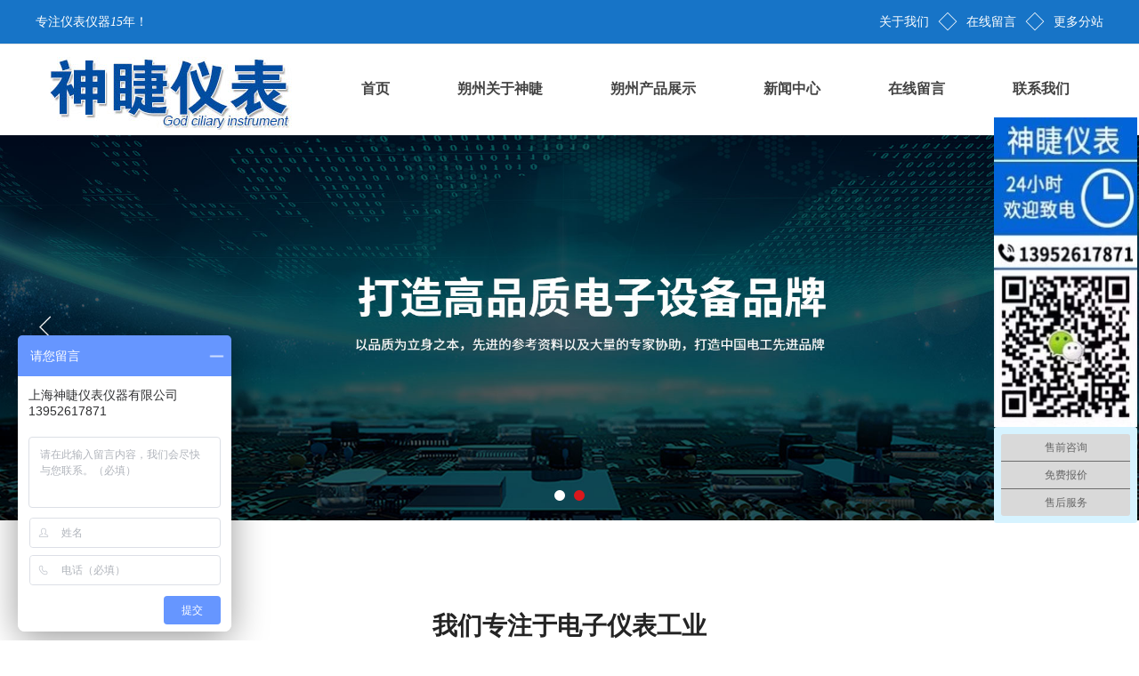

--- FILE ---
content_type: text/html; charset=utf-8
request_url: http://www.shsjcn.com/shuozhou.html
body_size: 7626
content:
<!DOCTYPE html>
<html lang="zh-CN">
<head>
<meta charset="UTF-8">
    <meta name="renderer" content="webkit|ie-comp|ie-stand">
    <meta http-equiv="X-UA-Compatible" content="IE=Edge">
    <meta name="viewport" content="width=device-width, initial-scale=1, maximum-scale=1, minimum-scale=1, user-scalable=no">
    <meta http-equiv="Cache-Control" content="no-transform" />
    <meta name="applicable-device" content="pc,wap">
    <meta name="MobileOptimized" content="width" />
    <meta name="HandheldFriendly" content="true" />
    <meta name="keywords" content="朔州热电偶,朔州热电阻,朔州补偿导线,朔州温度传感器价格,厂家,价目表">
    <meta name="description" content="神睫热电专业生产销售朔州热电偶，朔州热电阻，朔州补偿导线。我司销售的朔州热电偶，朔州热电阻，朔州补偿导线质量稳定，规格齐全，欢迎新老客户来电咨询。">
    <title>朔州热电偶,朔州热电阻,朔州补偿导线,神睫热电仪表</title>
    <link rel="stylesheet" href="/template/170116/index/css/cui.css" />
	<link rel="stylesheet" href="/template/170116/index/css/lib.css" />
	<link rel="stylesheet" href="/template/170116/index/css/style.css" />
	<link rel="stylesheet" href="/template/170116/index/css/m-xj.css" />
	<link rel="stylesheet" href="/template/170116/index/css/m-nm.css">
	<link rel="stylesheet" href="/template/170116/index/css/less.css" />
	<link rel="Shortcut Icon" type=image/x-icon href="/favicon.ico" />
	<script src="/template/170116/index/js/jquery.js"></script>
	<script src="/template/170116/index/js/lib.js"></script>
      <script src="/template/170116/index/js/yunu.js"></script>
</head>
<body>
	 <!-- 头部 -->
		<div class="yunu-header">
			<div class="top">
				<div class="wp">
					<p><p>专注仪表仪器<i>15</i>年！</p>
 </p>
					<ul class="link">
                      
                       <li>                     <a href="http://www.shsjcn.com/shuozhou_qiyewenhua/">关于我们</a>
                           </li>
						
						<li class="fang">◇</li>
                      
                      <li>                     <a href="http://www.shsjcn.com/shuozhou_zaixianliuyan/">在线留言</a>
                           </li>
                       <li class="fang">◇</li>
						 <li>                    <a href="http://www.shsjcn.com/map/">更多分站</a>
                      </li>
                     
					</ul>
				</div>
			</div>
			<div class="bottom">
				<div class="wp">
					<span class="menuBtn">
						<b></b>
						<b></b>
						<b></b>
					</span>
					<div class="logo">
						<a href="http://www.shsjcn.com/shuozhou.html"><img src="/uploads/image/20220224/114149d23173253f68c7f33cfefdb8c0.jpg"></a>
					</div>
					
					<ul class="yunu-nav">
						<li>
                          <a  class="v1" href="http://www.shsjcn.com/shuozhou.html">首页</a>
						</li>
                           						<li>
                           <a class="v1" href="http://www.shsjcn.com/shuozhou_qiyewenhua/">朔州关于神睫</a>
							<dl>
                               								<dd>
								<a href="http://www.shsjcn.com/shuozhou_qiyewenhua/">朔州企业文化</a>
								</dd>
                                 								<dd>
								<a href="http://www.shsjcn.com/shuozhou_qiyejianjie/">朔州企业简介</a>
								</dd>
                                 							</dl>
						</li>
						  						<li>
                           <a class="v1" href="http://www.shsjcn.com/shuozhou_pro/">朔州产品展示</a>
							<dl>
                               								<dd>
								<a href="http://www.shsjcn.com/shuozhou_redianou/">朔州热电偶</a>
								</dd>
                                 								<dd>
								<a href="http://www.shsjcn.com/shuozhou_redianzu/">朔州热电阻</a>
								</dd>
                                 								<dd>
								<a href="http://www.shsjcn.com/shuozhou_buchangdaoxian/">朔州补偿导线</a>
								</dd>
                                 								<dd>
								<a href="http://www.shsjcn.com/shuozhou_tezhongzhuanyongdianredai/">朔州发热线/电热线</a>
								</dd>
                                 								<dd>
								<a href="http://www.shsjcn.com/shuozhou_dianredai/">朔州加热带</a>
								</dd>
                                 								<dd>
								<a href="http://www.shsjcn.com/shuozhou_dianreguan/">朔州电热管</a>
								</dd>
                                 								<dd>
								<a href="http://www.shsjcn.com/shuozhou_dianresi/">朔州电热丝</a>
								</dd>
                                 								<dd>
								<a href="http://www.shsjcn.com/shuozhou_biansongqi/">朔州变送器</a>
								</dd>
                                 								<dd>
								<a href="http://www.shsjcn.com/shuozhou_wenduyibiao/">朔州温度仪表</a>
								</dd>
                                 								<dd>
								<a href="http://www.shsjcn.com/shuozhou_wuzhijiluyi/">朔州无纸记录仪</a>
								</dd>
                                 								<dd>
								<a href="http://www.shsjcn.com/shuozhou_hongwaicewenyi/">朔州红外测温仪</a>
								</dd>
                                 								<dd>
								<a href="http://www.shsjcn.com/shuozhou_gaochunguijinshu/">朔州高纯贵金属</a>
								</dd>
                                 							</dl>
						</li>
						  						<li>
                           <a class="v1" href="http://www.shsjcn.com/shuozhou_news/">新闻中心</a>
							<dl>
                               								<dd>
								<a href="http://www.shsjcn.com/shuozhou_gongsixinwen/">公司新闻</a>
								</dd>
                                 								<dd>
								<a href="http://www.shsjcn.com/shuozhou_xingyedongtai/">行业动态</a>
								</dd>
                                 								<dd>
								<a href="http://www.shsjcn.com/shuozhou_changjianwenti/">常见问题</a>
								</dd>
                                 							</dl>
						</li>
						  						<li>
                           <a class="v1" href="http://www.shsjcn.com/shuozhou_zaixianliuyan/">在线留言</a>
							<dl>
                               							</dl>
						</li>
						  						<li>
                           <a class="v1" href="http://www.shsjcn.com/lianxiwomen/">联系我们</a>
							<dl>
                               							</dl>
						</li>
						  					</ul>

					<div class="m_nav">
						<ul>
							<li><a class="lia" href="http://www.shsjcn.com/shuozhou.html">首页</a></li>
							<div class="v_list"></div>
															<li><a class="lia" href="http://www.shsjcn.com/shuozhou_qiyewenhua/">朔州关于神睫</a></li>
								<div class="v_list">
																			<a href="http://www.shsjcn.com/shuozhou_qiyewenhua/">朔州企业文化</a>
                                 											<a href="http://www.shsjcn.com/shuozhou_qiyejianjie/">朔州企业简介</a>
                                 									</div>
															<li><a class="lia" href="http://www.shsjcn.com/shuozhou_pro/">朔州产品展示</a></li>
								<div class="v_list">
																			<a href="http://www.shsjcn.com/shuozhou_redianou/">朔州热电偶</a>
                                 											<a href="http://www.shsjcn.com/shuozhou_redianzu/">朔州热电阻</a>
                                 											<a href="http://www.shsjcn.com/shuozhou_buchangdaoxian/">朔州补偿导线</a>
                                 											<a href="http://www.shsjcn.com/shuozhou_tezhongzhuanyongdianredai/">朔州发热线/电热线</a>
                                 											<a href="http://www.shsjcn.com/shuozhou_dianredai/">朔州加热带</a>
                                 											<a href="http://www.shsjcn.com/shuozhou_dianreguan/">朔州电热管</a>
                                 											<a href="http://www.shsjcn.com/shuozhou_dianresi/">朔州电热丝</a>
                                 											<a href="http://www.shsjcn.com/shuozhou_biansongqi/">朔州变送器</a>
                                 											<a href="http://www.shsjcn.com/shuozhou_wenduyibiao/">朔州温度仪表</a>
                                 											<a href="http://www.shsjcn.com/shuozhou_wuzhijiluyi/">朔州无纸记录仪</a>
                                 											<a href="http://www.shsjcn.com/shuozhou_hongwaicewenyi/">朔州红外测温仪</a>
                                 											<a href="http://www.shsjcn.com/shuozhou_gaochunguijinshu/">朔州高纯贵金属</a>
                                 									</div>
															<li><a class="lia" href="http://www.shsjcn.com/shuozhou_news/">新闻中心</a></li>
								<div class="v_list">
																			<a href="http://www.shsjcn.com/shuozhou_gongsixinwen/">公司新闻</a>
                                 											<a href="http://www.shsjcn.com/shuozhou_xingyedongtai/">行业动态</a>
                                 											<a href="http://www.shsjcn.com/shuozhou_changjianwenti/">常见问题</a>
                                 									</div>
															<li><a class="lia" href="http://www.shsjcn.com/shuozhou_zaixianliuyan/">在线留言</a></li>
								<div class="v_list">
																	</div>
															<li><a class="lia" href="http://www.shsjcn.com/lianxiwomen/">联系我们</a></li>
								<div class="v_list">
																	</div>
													</ul>
					</div>
					<script type="text/javascript">
		                $(".menuBtn").on('click', function (event) {
		                    if($(".m_nav").css("display")=="none"){
		                        $(".m_nav").slideDown(600);
		                    }else{
		                        $(".m_nav").slideUp(600);
		                    }
		                }); 
		                $(".m_nav li").eq(1).addClass('on');
		                $(".m_nav li").eq(2).addClass('on');
		                $(".m_nav li").eq(3).addClass('on');
		                $(".m_nav li").eq(4).addClass('on');
		                $(".m_nav li").eq(5).addClass('on');
		                $(".m_nav li").eq(6).addClass('on');


		                $(".m_nav li").click(function(){
		                    $(this).toggleClass("active").siblings('.m_nav li').removeClass("active");//切换图标
		                    $(this).next(".m_nav .v_list").slideToggle(500).siblings(".m_nav .v_list").slideUp(500);
		                });
					</script>
				</div>
			</div>
		</div>
	<!-- 头部-end -->
<!-- banner -->
	<div class="banner wow fadeInUp" data-wow-duration="1s" data-wow-delay=".1s">
		<div class="item" style="background-image: url(/template/170116/index/images/banner1.jpg);">
			<div class="con">
			</div>
		</div>
		<div class="item" style="background-image: url(/template/170116/index/images/banner2.jpg);">
			<div class="con">
			</div>
		</div>
	</div>
	<!-- banner-end -->
	<div class="main">
		<!-- 专注 -->
		<div class="row-a1">
			<div class="wp">
				<div class="g-tit1 wow fadeInUp" data-wow-duration="1s" data-wow-delay=".1s">
					<h2>我们专注于电子仪表工业</h2>
					<p>我们是国家规划布局内重点软件企业、国家重点高新技术企业以及国家火炬计划软件产业基地骨干企业，为中国十大自主品牌软件供应商。</p>
					<p>一直以来，某某电子拥有业界公认的出色管理和服务，是国内首批通过ISO9001国际质量认证的软件企业。</p>
				</div>
				<ul class="ul-imgtxt1 wow fadeInUp" data-wow-duration="1s" data-wow-delay=".3s">
					<li>
						<div class="con">
							<div class="pic">
								<img src="/template/170116/index/images/icon1.png" alt="">
							</div>
							<div class="txt">
								<h3>安全高品质</h3>
								<p>市场定位明确、全方位产品提供、全过程服务管理、专业化管理、年轻化团队。 </p>
							</div>
						</div>
					</li>
					<li>
						<div class="con">
							<div class="pic">
								<img src="/template/170116/index/images/icon2.png" alt="">
							</div>
							<div class="txt">
								<h3>专业的生产设备</h3>
								<p>​​关注专业品质、尊重客户特质、注重长久发展、追求合作共赢。 </p>
							</div>
						</div>
					</li>
					<li>
						<div class="con">
							<div class="pic">
								<img src="/template/170116/index/images/icon3.png" alt="">
							</div>
							<div class="txt">
								<h3>团队售后</h3>
								<p>​尊重人才、尊重专业、员工与公司共发展。以服务赢得市场、以品质满意客户。 </p>
							</div>
						</div>
					</li>
				</ul>
              				<a href="http://www.shsjcn.com/shuozhou_bodianzuyuanjian/" class="g-btn1 wow fadeInUp" data-wow-duration="1s" data-wow-delay=".5s">了解我们 ➝</a>
                
			</div>
		</div>
		<!-- 专注-end -->
		<!-- 服务 -->
		<div class="row-a2" style="background-image: url(/template/170116/index/images/bg1.jpg);">
			<div class="wp">
				<div class="g-tit1 wow fadeInUp" data-wow-duration="1s" data-wow-delay=".1s">
					<h2>我们服务于您的制造需求</h2>
					<p>我们始终把客户放在第一位，关注客户需求，并关注“客户之客户”的需求，从而真正了解客户的业务，帮助客户获得成功。</p>
					<p>公司已经成功地完成了一系列高质量的结构钢项目。我们有资格承接国际钢铁行业中规模较大的项目。我们是国家规划布局内重点软件企业、国家重点高新技术企业以及国家火炬计划软件产业基地骨干企业，为中国十大自主品牌软件供应商。</p>
				</div>
				<ul class="ul-txt1 wow fadeInUp" data-wow-duration="1s" data-wow-delay=".3s">
					<li>
						<div class="txt">
							<h3>796</h3>
							<p>员工</p>
						</div>
					</li>
					<li>
						<div class="txt">
							<h3>2865</h3>
							<p>专利产品</p>
						</div>
					</li>
					<li>
						<div class="txt">
							<h3>99</h3>
							<p>客户满意度</p>
						</div>
					</li>
				</ul>
			</div>
		</div>
		<!-- 服务-end -->
		<!-- 产品 -->
		<div class="row-a3">
		    <div class="wp">
		        <div class="g-tit1 wow fadeInUp" data-wow-duration="1s" data-wow-delay=".1s">
		            <h2>我们的产品</h2>
		            <p>上海神睫仪表仪器有限公司是高低压电器、输变电、仪器仪表并列的四大支柱产业之一，上海神睫仪表仪器有限公司为中国住宅建设提供了逾10亿只质量恒久稳定的电工产品</p>
		        </div>
		        <ul class="ul-imgtxt-01 wow fadeInUp" data-wow-duration="1s" data-wow-delay=".3s">
                  		
		            <li>
		                <a href="http://www.shsjcn.com/shuozhou_pro/1377.html">
		                    <div class="pic"><img src="/uploads/image/20240319/8b7e2b041a26bfe29e91f907d0a7c3b2.jpg" alt="朔州铂金坩埚" title="朔州铂金坩埚"></div>
		                    <p>朔州铂金坩埚</p>
		                </a>
		            </li>
		        		
		            <li>
		                <a href="http://www.shsjcn.com/shuozhou_redianou/1376.html">
		                    <div class="pic"><img src="/uploads/image/20240318/0e7b856714573514e61e2e5b2d59a023.jpg" alt="朔州硅橡胶高温线" title="朔州硅橡胶高温线"></div>
		                    <p>朔州硅橡胶高温线</p>
		                </a>
		            </li>
		        		
		            <li>
		                <a href="http://www.shsjcn.com/shuozhou_tiefulongdianjiareguan/1261.html">
		                    <div class="pic"><img src="/uploads/image/20211011/4dde46021aa79fdc1537e569d9dec455.jpg" alt="朔州铁氟龙电加热管" title="朔州铁氟龙电加热管"></div>
		                    <p>朔州铁氟龙电加热管</p>
		                </a>
		            </li>
		        		
		            <li>
		                <a href="http://www.shsjcn.com/shuozhou_naihuodaoxian/1254.html">
		                    <div class="pic"><img src="/uploads/image/20201017/fee9d540f24b96c845695a73598f0629.jpg" alt="朔州耐火屏蔽电缆" title="朔州耐火屏蔽电缆"></div>
		                    <p>朔州耐火屏蔽电缆</p>
		                </a>
		            </li>
		        		
		            <li>
		                <a href="http://www.shsjcn.com/shuozhou_guixiangjiaojueyuandianlan/1253.html">
		                    <div class="pic"><img src="/uploads/image/20201017/fee9d540f24b96c845695a73598f0629.jpg" alt="朔州云母耐火屏蔽电缆" title="朔州云母耐火屏蔽电缆"></div>
		                    <p>朔州云母耐火屏蔽电缆</p>
		                </a>
		            </li>
		        		
		            <li>
		                <a href="http://www.shsjcn.com/shuozhou_guixiangjiaojueyuandianlan/1252.html">
		                    <div class="pic"><img src="/uploads/image/20201020/9f65bc848a5cc3df7161389d9b630538.jpg" alt="朔州YGC重型硅橡胶电缆" title="朔州YGC重型硅橡胶电缆"></div>
		                    <p>朔州YGC重型硅橡胶电缆</p>
		                </a>
		            </li>
		        		
		            <li>
		                <a href="http://www.shsjcn.com/shuozhou_guixiangjiaojueyuandianlan/1251.html">
		                    <div class="pic"><img src="/uploads/image/20201020/29208209df9d799dbf29c90dc011a14e.jpg" alt="朔州YGZ轻型硅橡胶电缆" title="朔州YGZ轻型硅橡胶电缆"></div>
		                    <p>朔州YGZ轻型硅橡胶电缆</p>
		                </a>
		            </li>
		        		
		            <li>
		                <a href="http://www.shsjcn.com/shuozhou_guixiangjiaojueyuandianlan/1250.html">
		                    <div class="pic"><img src="/uploads/image/20201020/21a1a5b6d1358528b0f5872a91baf9b9.jpg" alt="朔州硅橡胶多芯高温电缆" title="朔州硅橡胶多芯高温电缆"></div>
		                    <p>朔州硅橡胶多芯高温电缆</p>
		                </a>
		            </li>
		        		        </ul>
		    </div>
		</div>
		<!-- 产品-end -->
		<!-- 应用领域 -->
		<div class="row-a4" style="background-image: url('/template/170116/index/images/bg-row-a4.jpg')">
		    <div class="wp">
		        <div class="txt-01 wow fadeInUp" data-wow-duration="1s" data-wow-delay=".1s">
		            <h2>品质源于专业，服务铸就品牌</h2>
		            <h4>执行体系，严格管理，改进提高，顾客满意</h4>
		            <p>专业从事于监控产品的研发、生产和销售。经过十年的发展与壮大，培养了一批资深的专业人员，形成一支强有力的市场、研发和制造团队。</p>
                  		            <a href="http://www.shsjcn.com/shuozhou_cases/" class="g-btn1 wow fadeInUp" data-wow-duration="1s" data-wow-delay=".3s">应用领域 ➝</a>
                    
		        </div>
		    </div>
		</div>
		<!-- 应用领域-end -->
		<!-- 新闻中心 -->
		<div class="row-a5">
		    <div class="wp">
		        <div class="g-tit1 wow fadeInUp" data-wow-duration="1s" data-wow-delay=".1s">
		            <h2>新闻中心</h2>
		            <p>上海神睫仪表仪器有限公司是高低压电器、输变电、仪器仪表并列的四大支柱产业之一，上海神睫仪表仪器有限公司为中国住宅建设提供了逾10亿只质量恒久稳定的电工产品</p>
		        </div>
		        <ul class="ul-txt-01 wow fadeInUp" data-wow-duration="1s" data-wow-delay=".3s">
                  		
		            <li>
		                <div class="time">
		                    <strong>02</strong>
		                    <span>2022-04</span>
		                </div>
		                <div class="txt">
		                    <h5><a href="http://www.shsjcn.com/shuozhou_news/1355.html" alt="热电偶的工作基本原理是什么？" title="热电偶的工作基本原理是什么？">热电偶的工作基本原理是什么？</a></h5>
		                    <p>热电偶的工作基本原理是什么？</p>
		                </div>
		            </li>
		           		
		            <li>
		                <div class="time">
		                    <strong>02</strong>
		                    <span>2022-04</span>
		                </div>
		                <div class="txt">
		                    <h5><a href="http://www.shsjcn.com/shuozhou_news/1354.html" alt="铠装热电偶有哪些优点？" title="铠装热电偶有哪些优点？">铠装热电偶有哪些优点？</a></h5>
		                    <p>铠装热电偶有哪些优点？</p>
		                </div>
		            </li>
		           		
		            <li>
		                <div class="time">
		                    <strong>30</strong>
		                    <span>2022-03</span>
		                </div>
		                <div class="txt">
		                    <h5><a href="http://www.shsjcn.com/shuozhou_news/1329.html" alt="30秒带你了解什么是高温热电偶" title="30秒带你了解什么是高温热电偶">30秒带你了解什么是高温热电偶</a></h5>
		                    <p>30秒带你了解什么是高温热电偶</p>
		                </div>
		            </li>
		           		
		            <li>
		                <div class="time">
		                    <strong>28</strong>
		                    <span>2022-02</span>
		                </div>
		                <div class="txt">
		                    <h5><a href="http://www.shsjcn.com/shuozhou_news/1277.html" alt="热电偶厂家告诉您如何检测热电偶好坏" title="热电偶厂家告诉您如何检测热电偶好坏">热电偶厂家告诉您如何检测热电偶好坏</a></h5>
		                    <p>热电偶在很多工业场景需要使用，那么采购怎么用现场技术去检测热电偶的好坏呢，下面给您支几个小窍门</p>
		                </div>
		            </li>
		           		        </ul>
		    </div>
		</div>
		<!-- 新闻中心-end -->
		<!-- 友情链接 -->
		<div class="row-a6 wow fadeInUp" data-wow-duration="1s" data-wow-delay=".1s">
			<div class="wp">
				<div class="m-link1 wow fadeInUp" data-wow-duration="1s" data-wow-delay=".3s">
					<div class="item">
						<span>友情链接:</span>
						<ul class="ul-link1">
                            		
							<li><a href="http://www.spkjc.com">农药残留测定仪</a></li>
                               		
							<li><a href="http://www.ji-qiao.com">技巧网</a></li>
                               		
							<li><a href="http://www.meitiku.com.cn">广州道闸广告</a></li>
                               		
							<li><a href="http://www.9aip.com">装修信息网</a></li>
                               		
							<li><a href="http://www.rwlv.cn">周易八卦</a></li>
                               		
							<li><a href="http://www.bjhlbj.com">知识大全</a></li>
                               		
							<li><a href="http://www.bj-lycn.com">外压荷载测试仪</a></li>
                               		
							<li><a href="http://www.dianlijianchajing.com">检查井模具</a></li>
                               		
							<li><a href="http://www.gaosugelidunmuju.com">防撞墙模具</a></li>
                               		
							<li><a href="http://www.dianzichugou.com">电子除垢仪</a></li>
                               		
							<li><a href="http://www.dingjipcb.com">深圳线路板</a></li>
                               		
							<li><a href="https://www.lasiji.cc">拉丝机</a></li>
                               		
							<li><a href="http://www.58tcxx.cn">四方同城信息网</a></li>
                               						</ul>
					</div>
					<div class="item">
						<span>城市分布:</span>
						<ul class="ul-link1">
                          							<li> <a href="http://www.shsjcn.com/anhui.html">安徽</a></li>
                              							<li> <a href="http://www.shsjcn.com/beijing.html">北京</a></li>
                              							<li> <a href="http://www.shsjcn.com/chongqing.html">重庆</a></li>
                              							<li> <a href="http://www.shsjcn.com/fujian.html">福建</a></li>
                              							<li> <a href="http://www.shsjcn.com/gansu.html">甘肃</a></li>
                              							<li> <a href="http://www.shsjcn.com/guangdong.html">广东</a></li>
                              							<li> <a href="http://www.shsjcn.com/guangxi.html">广西</a></li>
                              							<li> <a href="http://www.shsjcn.com/guizhou.html">贵州</a></li>
                              							<li> <a href="http://www.shsjcn.com/hainan.html">海南</a></li>
                              							<li> <a href="http://www.shsjcn.com/hebei.html">河北</a></li>
                              							<li> <a href="http://www.shsjcn.com/heilongjiang.html">黑龙江</a></li>
                              							<li> <a href="http://www.shsjcn.com/henan.html">河南</a></li>
                              							<li> <a href="http://www.shsjcn.com/hubei.html">湖北</a></li>
                              							<li> <a href="http://www.shsjcn.com/hunan.html">湖南</a></li>
                              							<li> <a href="http://www.shsjcn.com/jiangsu.html">江苏</a></li>
                              							<li> <a href="http://www.shsjcn.com/jiangxi.html">江西</a></li>
                              							<li> <a href="http://www.shsjcn.com/jilin.html">吉林</a></li>
                              							<li> <a href="http://www.shsjcn.com/liaoning.html">辽宁</a></li>
                              							<li> <a href="http://www.shsjcn.com/namenggu.html">内蒙古</a></li>
                              							<li> <a href="http://www.shsjcn.com/ningxia.html">宁夏</a></li>
                              							<li> <a href="http://www.shsjcn.com/qinghai.html">青海</a></li>
                              							<li> <a href="http://www.shsjcn.com/shandong.html">山东</a></li>
                              							<li> <a href="http://www.shsjcn.com/shanghai.html">上海</a></li>
                              							<li> <a href="http://www.shsjcn.com/sx.html">山西</a></li>
                              							<li> <a href="http://www.shsjcn.com/shanxi.html">陕西</a></li>
                              							<li> <a href="http://www.shsjcn.com/sichuan.html">四川</a></li>
                              							<li> <a href="http://www.shsjcn.com/tianjin.html">天津</a></li>
                              							<li> <a href="http://www.shsjcn.com/xj.html">新疆</a></li>
                              							<li> <a href="http://www.shsjcn.com/xizang.html">西藏</a></li>
                              							<li> <a href="http://www.shsjcn.com/yunnan.html">云南</a></li>
                              							<li> <a href="http://www.shsjcn.com/zhejiang.html">浙江</a></li>
                              							<li> <a href="http://www.shsjcn.com/dongcheng.html">东城</a></li>
                              							<li> <a href="http://www.shsjcn.com/xicheng.html">西城</a></li>
                              							<li> <a href="http://www.shsjcn.com/cy.html">朝阳</a></li>
                              							<li> <a href="http://www.shsjcn.com/ft.html">丰台</a></li>
                              							<li> <a href="http://www.shsjcn.com/shijingshan.html">石景山</a></li>
                              							<li> <a href="http://www.shsjcn.com/haidian.html">海淀</a></li>
                              							<li> <a href="http://www.shsjcn.com/mentougou.html">门头沟</a></li>
                              							<li> <a href="http://www.shsjcn.com/fs.html">房山</a></li>
                              							<li> <a href="http://www.shsjcn.com/tongzhou.html">通州</a></li>
                              							<li> <a href="http://www.shsjcn.com/shunyi.html">顺义</a></li>
                              							<li> <a href="http://www.shsjcn.com/changping.html">昌平</a></li>
                              							<li> <a href="http://www.shsjcn.com/daxing.html">大兴</a></li>
                              							<li> <a href="http://www.shsjcn.com/huairou.html">怀柔</a></li>
                              							<li> <a href="http://www.shsjcn.com/pinggu.html">平谷</a></li>
                              							<li> <a href="http://www.shsjcn.com/miyun.html">密云</a></li>
                              							<li> <a href="http://www.shsjcn.com/yanqing.html">延庆</a></li>
                              							<li> <a href="http://www.shsjcn.com/heping.html">和平</a></li>
                              							<li> <a href="http://www.shsjcn.com/hedong.html">河东</a></li>
                              							<li> <a href="http://www.shsjcn.com/hexi.html">河西</a></li>
                              							<li> <a href="http://www.shsjcn.com/nankai.html">南开</a></li>
                              							<li> <a href="http://www.shsjcn.com/bei.html">河北</a></li>
                              							<li> <a href="http://www.shsjcn.com/hongqiao.html">红桥</a></li>
                              							<li> <a href="http://www.shsjcn.com/dongli.html">东丽</a></li>
                              							<li> <a href="http://www.shsjcn.com/xiqing.html">西青</a></li>
                              							<li> <a href="http://www.shsjcn.com/jinnan.html">津南</a></li>
                              							<li> <a href="http://www.shsjcn.com/beichen.html">北辰</a></li>
                              							<li> <a href="http://www.shsjcn.com/wuqing.html">武清</a></li>
                              							<li> <a href="http://www.shsjcn.com/baodi.html">宝坻</a></li>
                              							<li> <a href="http://www.shsjcn.com/binhai.html">滨海</a></li>
                              							<li> <a href="http://www.shsjcn.com/ninghe.html">宁河</a></li>
                              							<li> <a href="http://www.shsjcn.com/jinghai.html">静海</a></li>
                              							<li> <a href="http://www.shsjcn.com/jz.html">蓟州</a></li>
                              							<li> <a href="http://www.shsjcn.com/shijiazhuang.html">石家庄</a></li>
                              							<li> <a href="http://www.shsjcn.com/tangshan.html">唐山</a></li>
                              							<li> <a href="http://www.shsjcn.com/qinhuangdao.html">秦皇岛</a></li>
                              							<li> <a href="http://www.shsjcn.com/handan.html">邯郸</a></li>
                              							<li> <a href="http://www.shsjcn.com/xingtai.html">邢台</a></li>
                              							<li> <a href="http://www.shsjcn.com/baoding.html">保定</a></li>
                              							<li> <a href="http://www.shsjcn.com/zhangjiakou.html">张家口</a></li>
                              							<li> <a href="http://www.shsjcn.com/chengde.html">承德</a></li>
                              							<li> <a href="http://www.shsjcn.com/cangzhou.html">沧州</a></li>
                              							<li> <a href="http://www.shsjcn.com/langfang.html">廊坊</a></li>
                              							<li> <a href="http://www.shsjcn.com/hengshui.html">衡水</a></li>
                              							<li> <a href="http://www.shsjcn.com/taiyuan.html">太原</a></li>
                              							<li> <a href="http://www.shsjcn.com/dt.html">大同</a></li>
                              							<li> <a href="http://www.shsjcn.com/yangquan.html">阳泉</a></li>
                              							<li> <a href="http://www.shsjcn.com/changzhi.html">长治</a></li>
                              							<li> <a href="http://www.shsjcn.com/jincheng.html">晋城</a></li>
                              							<li> <a href="http://www.shsjcn.com/shuozhou.html">朔州</a></li>
                              							<li> <a href="http://www.shsjcn.com/jinzhong.html">晋中</a></li>
                              							<li> <a href="http://www.shsjcn.com/ycheng.html">运城</a></li>
                              							<li> <a href="http://www.shsjcn.com/xz.html">忻州</a></li>
                              							<li> <a href="http://www.shsjcn.com/linfen.html">临汾</a></li>
                              							<li> <a href="http://www.shsjcn.com/lvliang.html">吕梁</a></li>
                              							<li> <a href="http://www.shsjcn.com/huhehaote.html">呼和浩特</a></li>
                              							<li> <a href="http://www.shsjcn.com/baotou.html">包头</a></li>
                              							<li> <a href="http://www.shsjcn.com/wuhai.html">乌海</a></li>
                              							<li> <a href="http://www.shsjcn.com/chifeng.html">赤峰</a></li>
                              							<li> <a href="http://www.shsjcn.com/tongliao.html">通辽</a></li>
                              							<li> <a href="http://www.shsjcn.com/eerduosi.html">鄂尔多斯</a></li>
                              							<li> <a href="http://www.shsjcn.com/hulunbeier.html">呼伦贝尔</a></li>
                              							<li> <a href="http://www.shsjcn.com/bayanneer.html">巴彦淖尔</a></li>
                              							<li> <a href="http://www.shsjcn.com/wulanchabu.html">乌兰察布</a></li>
                              							<li> <a href="http://www.shsjcn.com/xan.html">兴安</a></li>
                              							<li> <a href="http://www.shsjcn.com/xilinguole.html">锡林郭勒</a></li>
                              							<li> <a href="http://www.shsjcn.com/alashan.html">阿拉善</a></li>
                              							<li> <a href="http://www.shsjcn.com/shenyang.html">沈阳</a></li>
                              							<li> <a href="http://www.shsjcn.com/dalian.html">大连</a></li>
                              							<li> <a href="http://www.shsjcn.com/zs.html">中山</a></li>
                              						</ul>
					</div>
				</div>
			</div>
		</div>
		<!-- 友情链接-end -->
	</div>
 	<!-- 底部 -->
	<div class="yunu-footer">
		<div class="wp">
			<div class="fd-box">
				<div class="col-l">
					<div class="fd-txt1">
						<h3 class="g-tit2">联系我们</h3>
						<div class="txt">
						 Q  Q:2355705867 <br>
电 话：13952617871<br>
举报投诉：13801479365<br>
地 址：上海市金山区漕泾镇亭卫公路3688号						</div>
					</div>
				</div>
				<div class="col-c">
					<div class="fd-txt2">
						<h3 class="g-tit2">关于我们</h3>
						<div class="txt">
							<p>只为给你一个满意的产品</p>
							<p>24服务热线随叫、随到 引领电子行业新潮流</p>
						</div>
                      						<a href="http://www.shsjcn.com/shuozhou_pro/" class="more">了解更多</a>
                        
					</div>
				</div>
				<div class="col-r">
					<div class="fd-so">
						<h3 class="g-tit2">品质源于专业，服务铸就品牌</h3>
                        <form action="http://www.shsjcn.com/shuozhou_search/" method="post">
                            <input class="inp" type="text" name="key" placeholder="请输入您要搜索的关键词">
                            <input class="btn" type="submit" name="" value="搜索">
                        </form>
						<div class="so">
							<span>热门搜索：</span>
							<ul>
								<li><a href="http://www.shsjcn.com/shuozhou_redianou/">朔州热电偶</a><a href="http://www.shsjcn.com/shuozhou_redianzu/">朔州热电阻</a><a href="http://www.shsjcn.com/shuozhou_buchangdaoxian/">朔州补偿导线</a><a href="http://www.shsjcn.com/shuozhou_gaowendianlan/">朔州高温电线</a><a href="http://www.shsjcn.com/shuozhou_tezhongzhuanyongdianredai/">朔州发热线/电热线</a> </li>
								
							</ul>
						</div>
					</div>
				</div>
			</div>
			<div class="copy">
               <p>Copyright © 2020-2021,www.shsjcn.com,All rights reserved  <a href="https://beian.miit.gov.cn">苏ICP备2021001684号</a>，未经同意，不得转载</p>			</div>
		</div>
	</div>
	<div class="h50"></div>
	<!-- 悬浮菜单 -->
	<ul class="yunu-link">
		<li class="on">
			<a href="http://www.shsjcn.com/shuozhou.html">
				<i class="i1"></i>
				首页
			</a>
		</li>
		<li>
          			<a href="http://www.shsjcn.com/shuozhou_pro/">
				<i class="i2"></i>
				产品
			</a>
          
		</li>
		<li>
		<a href="tel:13952617871">
				<i class="i3"></i>
				手机
			</a>
		</li>
		<li>
			<a  class="btntop" href="javascript:;">
				<i class="i4"></i>
				顶部
			</a>
		</li>
	</ul>
<!-- 顶部 -->
  <script type="text/javascript">
        $('.btntop').click(function(){
            $('body,html').animate({ scrollTop: 0 },500);
        })
    </script>
	<!-- 悬浮菜单-end -->

	<link rel="stylesheet" href="/template/170116/index/css/animate.min.css">
	<script type="text/javascript" src="/template/170116/index/js/wow.min.js"></script>
	<script>
	    // 初始化wow.js
	    var wow = new WOW({
	        boxClass: 'wow',
	        animateClass: 'animated',
	        offset: 0,
	        mobile: false,
	        live: true
	    });
	    if (!(/msie [6|7|8|9]/i.test(navigator.userAgent))){
	        wow.init();
	    };
	</script>

	<link rel="stylesheet" href="/template/170116/index/css/slick.css">
	<script type="text/javascript" src="/template/170116/index/js/jquery.js"></script>
	<script src="/template/170116/index/js/slick.min.js"></script>
	<script>
		$(document).ready(function() {
			$('.banner').slick({
				dots: true,
				arrows: true,
				autoplay: true,
				autoplaySprrd: 3000,
				slidesToShow: 1,
				responsive: [
				    {
				       breakpoint: 1199,
				       settings: {
				       	slidesToShow: 1,
				        dots: true,
				        arrows: false,
				       }
				    },
				]
			});
		});
		$('.inp').focus(function(){
		    $(this).attr("value","");
		});
	</script>
	<script>
var _hmt = _hmt || [];
(function() {
  var hm = document.createElement("script");
  hm.src = "https://hm.baidu.com/hm.js?91bd56fe2c18a7fe70066e6eecba90b7";
  var s = document.getElementsByTagName("script")[0]; 
  s.parentNode.insertBefore(hm, s);
})();
</script>
</body>
</html>

--- FILE ---
content_type: text/css
request_url: http://www.shsjcn.com/template/170116/index/css/lib.css
body_size: 470
content:


/*-----------------[初始化]--------------*/
body{color: #444;font-size: 12px;font-family:"微软雅黑","Microsoft Yahei";}
a{color: #444;}
a:hover{color: #134268;}
img,.ani{
	max-width: 100%;
	transition: .3s;
	-ms-transition: .3s;
	-moz-transition: .3s;
	-webkit-transition: .3s;
	-o-transition: .3s;
}
input,textarea,select{font-size: 12px;color: #444;font-family:"微软雅黑","Microsoft Yahei";}
input[type='submit'],input[type='reset'],input[type='button'],select{
	-webkit-appearance: none;
	-moz-appearance: none;
	appearance: none;
}


/*布局*/
.wp{width: 100%;max-width: 1200px;margin: 0 auto;}
.h50{height: 50px;clear: both;overflow: hidden;}
.h100{height: 100px;clear: both;overflow: hidden;}

/*标题*/

/*按钮*/

/*颜色*/


/*******************************
	-------[=头部]-------
********************************/



/*******************************
	-------[=导航]-------
********************************/



/*******************************
	-------[=banner]-------
********************************/


/*******************************
	-------[=底部]-------
********************************/




--- FILE ---
content_type: text/css
request_url: http://www.shsjcn.com/template/170116/index/css/style.css
body_size: 8732
content:
@font-face
{
	font-family: Angleter;
	src: url('../fonts/AngleterreBook.ttf');
}

/*******************************************
      		 -****公共样式****-
********************************************/
div{box-sizing: border-box;}
.wp{width: 1200px;margin: 0 auto;position: relative;}
.bg-gray{background: #fafafa;}
.public-sec{padding: 48px 0 60px;}

.top{background: #f4f4f4;border-bottom: 1px solid #e5e5e5;line-height: 36px;}
.top .city{position: relative;}
.top .city i.icon{color: #fcc300;font-size: 18px;position: relative;top: 2px;}
.top .city span{margin: 0 3px;}
.top .city .city-btn{color: #fcc300;}
.top .top-link a{float: left;}
.top .top-link span{float: left;font-size: 16px;margin: 0 28px;color: #bfbfbf;}
.top .top-link p{float: left;}
.top .top-link p i.icon{color: #5a5a5a;font-size: 18px;line-height: 36px;margin-right: 4px;position: relative;top: 2px;}
.top .top-link p strong{color: #fcc300;}



.public-title{margin-bottom: 36px;text-align: center;}
.public-title h3{font-size: 18px;line-height: 28px;font-weight: bold;}
.public-title span{display: block;width: 38px;height: 2px;background: #fcc300;margin: 14px auto;}
.public-title h4{font-size: 16px;line-height: 24px;color: #fcc300;font-family: Angleter;}

#ft{padding: 50px 0;background: #2e2e2e;}
#ft .ft-logo{padding: 15px 94px 15px 0;margin: 34px 84px 0 0;border-right: 1px solid #505050;}
#ft .ft-contact{padding-top: 14px;}
#ft .ft-contact p{line-height: 30px;color: #999;}
#ft .erweima{text-align: center;}
#ft .erweima img{margin-bottom: 6px;}
#ft .erweima p{font-size: 12px;line-height: 20px;color: #bebebe;}


.slide-bar{width: 74px;position: fixed;top: 50%;right: 10px;-webkit-transform: translateY(-50%);-ms-transform: translateY(-50%);transform: translateY(-50%);z-index: 99;}
.slide-bar a{display: block;width: 72px;height: 62px;text-align: center;padding: 5px 0;border-style: solid;border-color: #e5e5e5;border-width: 0px 1px 1px 1px;background: #fff;}
.slide-bar a:first-child{border-width: 1px;}
.slide-bar a i.icon{display: block;width: 100%;height: 42px;text-align: center;line-height: 42px;color: #fc7100;font-size: 32px;}
.slide-bar a p{font-size: 12px;line-height: 20px;color: #fc7100;}
.slide-bar .wechat-btn{position: relative;}
.slide-bar .wechat-btn .erweima-box{position: absolute;height: 102px;right: 100%;top: 50%;margin-top: -51px;padding-right: 10px;display: none;}
.slide-bar .wechat-btn .erweima-box img{width: 102px;height: 102px;box-shadow: 0 0 5px rgba(0, 0, 0, 0.2);}
.slide-bar .wechat-btn:hover .erweima-box{display: block;}
.slide-bar .backtop{transform: translateX(85px);transition: 0.4s;}
.slide-bar .backtop.backtop-show{transform: translateX(0);transition: 0.4s;}
.slide-bar a:hover{background: #fc7100;border-color: #fc7100;transition: 0.4s;}
.slide-bar a:hover i,
.slide-bar a:hover p{color: #fff;transition: 0.4s;}


/*******************************************
      		 -****首页样式****-
********************************************/
#banner .swiper-slide img{width: 100%;}
#banner .banner-btns{position: absolute;width: 1200px;height: 44px;top: 50%;left: 50%;margin: -22px 0 0 -600px;z-index: 1;}
#banner .banner-btns .swiper-button-prev{left: -30px;}
#banner .banner-btns .swiper-button-next{right: -30px;}
#banner .swiper-pagination-bullet{width: 18px;height: 4px;background: #fff;border: none;border-radius: 0;opacity: 0.6;}
#banner .swiper-pagination-bullet-active{background: #fcc300;height: 6px;opacity: 1;}


#banner .appointment{position: absolute;width: 1200px;top: 50%;left: 50%;margin-left: -600px;z-index: 11;-webkit-transform: translateY(-50%);-ms-transform: translateY(-50%);transform: translateY(-50%);}
.appointment form{width: 312px;background: #fff;border-radius: 4px;overflow: hidden;margin-left: 30px;}
.appointment .appointment-title{line-height: 58px;text-align: center;background: #fcc300;color: #fff;}
.appointment .appointment-title span{font-size: 20px;margin: 0 18px;}
.appointment .appointment-title::before,
.appointment .appointment-title::after{display: inline-block;content: "";width: 25px;height: 2px;background: #fff;vertical-align: top;margin-top: 28px;}
.appointment .appointment-cont{padding: 14px 34px 24px;}
.appointment .appointment-cont h3{font-size: 22px;line-height: 30px;text-align: center;}
.appointment .advs{margin: 14px 0;text-align: center;line-height: 22px;color: #999;white-space: nowrap;}
.appointment .advs span{display: inline-block;vertical-align: top;width: 1px;height: 10px;background: #dcdcdc;margin: 6px 18px 0;}
.appointment input{display: block;width: 100%;box-sizing: border-box;height: 44px;border: 1px solid #e5e5e5;border-radius: 4px;padding: 0 10px;color: #666;line-height: 42px;margin-bottom: 12px;}
.appointment .submit-btn{display: block;width: 100%;line-height: 44px;background: #fcc300;border-radius: 4px;text-align: center;color: #fff;font-size: 16px;cursor: pointer;margin-top: 20px;}
.appointment .submit-btn:hover{background: #edbd1b;transition: 0.4s;}
.appointment .num{text-align: center;margin-top: 16px;color: #999;line-height: 22px;}
.appointment .num span{display: inline-block;width: 22px;background: #fcc300;border-radius: 1px;text-align: center;color: #fff;vertical-align: top;margin: 0 2px;position: relative;}
.appointment .num span::after{display: inline-block;content: "";width: 22px;height: 12px;background: linear-gradient(to bottom,rgba(205, 195, 0, 0.1) 5%,rgba(252, 195, 0, 0) 95%);position: absolute;left: 0;bottom: -14px;}


.process{padding: 75px 0 60px;overflow-x: hidden;}
.process ul{margin: 0 -100px;}
.process ul li{float: left;width: 25%;}
.process ul li span{display: block;width: 100px;height: 100px;margin: 0 auto 32px;position: relative;}
.process ul li span img{position: absolute;width: 100%;height: 100%;top: 0;left: 0;z-index: 3;transition: 0.4s;}
.process ul li span img.img-hover{opacity: 0;}
.process ul li span::after{display: block;content: "";width: 100%;height: 100%;box-sizing: border-box;background: #fff;border: 2px solid #fcc300;border-radius: 8px;-webkit-transform: rotate(45deg);-ms-transform: rotate(45deg);transform: rotate(45deg);}
.process ul li:hover span img.img{opacity: 0;transition: 0.4s;}
.process ul li:hover span img.img-hover{opacity: 1;transition: 0.4s;}
.process ul li:hover span::after{background: #fcc300;border-color: #e8b400;transition: 0.4s;}
.process ul li h4{font-size: 16px;line-height: 24px;text-align: center;}

.worker-list{margin: 0 -5px;}
.worker-list li{float: left;width: 25%;box-sizing: border-box;padding: 5px;}
.worker-list .inner-box{padding: 8px; position: relative;overflow: hidden;}
.worker-list .inner-box .img{width: 124px;float: left;}
.worker-list .inner-box .img img{width: 100%;}
.worker-list .inner-box .text{float: right;width: 134px;}
.worker-list .inner-box .text h4{font-size: 18px;line-height: 32px;font-weight: bold;}
.worker-list .inner-box .text h5{line-height: 24px;padding-bottom: 12px;border-bottom: 1px solid #e5e5e5;margin-bottom: 6px;}
.worker-list .inner-box .text p{line-height: 30px;color: #808080;}
.worker-list .inner-box .text p span{color: #404040;}
.worker-list .inner-box .text p strong{font-size: 18px;color: #fc7100;}
.worker-list .inner-box .btn{display: block;position: absolute;width: 100%;height: 100%;top: 0;left: 0;background: url('../images/btn-bg1.png');background-size: 100% 100%;box-sizing: border-box;border: 1px solid #e5e5e5;-webkit-transform: translateY(-100%);-ms-transform: translateY(-100%);transform: translateY(-100%);transition: 0.4s;}
.worker-list .inner-box .btn span{display: block;width: 126px;line-height: 34px;border: 1px solid #fff;position: absolute;top: 50%;left: 50%;margin: -18px 0 0 -64px;color: #fff;text-align: center;}
.worker-list .inner-box:hover .btn{-webkit-transform: translateY(0);-ms-transform: translateY(0);transform: translateY(0);}


.public-tab .tab-menu{margin-bottom: 44px;text-align: center;}
.public-tab .tab-menu li,
.public-tab .tab-menu li a{display: inline-block;vertical-align: top;}
.public-tab .tab-menu li{padding: 0 15px;position: relative;}
.public-tab .tab-menu li::after{display: inline-block;content: "";width: 1px;height: 10px;background: #d2d2d2;position: absolute;right: 0;top: 50%;margin-top: -5px;}
.public-tab .tab-menu li:last-child::after{display: none;}
.public-tab .tab-menu li a{padding: 0 25px;line-height: 30px;border-radius: 15px;}
.public-tab .tab-menu li.on a,
.public-tab .tab-menu li a:hover{background: #ffc300;color: #fff;transition: 0.4s;}


.index-bg1{background: url('../images/index-bg1.jpg') no-repeat center top;}
.index-case .case-top-bar{margin-bottom: 48px;border-bottom: 1px solid #4e4943;}
.index-case .top-title span{display: inline-block;vertical-align: top;line-height: 28px;padding-bottom: 11px;font-size: 18px;color: #fff;position: relative;}
.index-case .top-title span::after{display: inline-block;content: "";width: 100%;height: 2px;background: #fcc300;position: absolute;left: 0;bottom: -1px;}
.index-case .top-title small{margin-left: 10px;line-height: 28px;font-size: 16px;color: #777;font-family: Angleter;}
.index-case .case-menu li{float: left;padding: 0 25px;line-height: 28px;position: relative;}
.index-case .case-menu li::after{display: block;content: "/";color: #fff;width: 4px;height: 100%;position: absolute;right: -2px;top: 0;text-align: center;line-height: 28px;}
.index-case .case-menu li a{color: #fff;}
.index-case .case-menu li.on a,
.index-case .case-menu li a:hover{color: #fc7100;transition: 0.4s;}
.index-case .case-menu li:last-child{padding-right: 0;}
.index-case .case-menu li:last-child::after{display: none;}

.case-swiper{margin: 0 -14px;padding-bottom: 50px;}
.case-swiper .swiper-slide{padding: 0 14px;}
.case-swiper .swiper-slide a{display: block;background: #fff;}
.case-swiper .swiper-slide .img{overflow: hidden;}
.case-swiper .swiper-slide .img img{width: 100%;transition: 0.4s;}
.case-swiper .swiper-slide .infos{padding: 16px 14px;}
.case-swiper .swiper-slide .infos .photo{float: left;width: 74px;height: 74px;overflow: hidden;border-radius: 100%;}
.case-swiper .swiper-slide .infos .text{float: right;width: 152px;}
.case-swiper .swiper-slide .infos .text p{line-height: 24px;color: #4d4d4d;}
.case-swiper .swiper-slide .infos .text p strong{color: #fc7100;}
.case-swiper .swiper-slide a:hover .img img{transform: scale(1.1);transition: 0.4s;}
.case-swiper .case-pagination{bottom: 0;}
.case-swiper .case-pagination .swiper-pagination-bullet{width: 22px;height: 4px;border-radius: 0;background: #fff;opacity: 1;outline: none;}
.case-swiper .case-pagination .swiper-pagination-bullet-active{background: #fcc300;}


.strategy{background: #fff;margin-top: 48px;padding-top: 48px;}
.news-box{margin: 0 -14px;}
.news-box .news-item{float: left;width: 33.33%;padding: 0 14px;}
.news-box .news-item .hot-img img{width: 100%;}
.news-box .news-item ul{padding-top: 8px;}
.news-box .news-item ul li{border-bottom: 1px dashed #e5e5e5;}
.news-box .news-item ul li a{display: block;padding-right: 48px;position: relative;}
.news-box .news-item ul li a p{line-height: 38px;height: 38px;overflow: hidden;text-overflow: ellipsis;white-space: nowrap;}
.news-box .news-item ul li a p::before{display: inline;content: "◆";margin-right: 6px;color: #cccccc;}
.news-box .news-item ul li a span{display: block;width: 48px;line-height: 38px;position: absolute;right: 0;top: 0;text-align: right;font-size: 12px;color: #808080;}
.news-box .news-item ul li a:hover p::before,
.news-box .news-item ul li a:hover span{color: #fc7100;transition: 0.4s;}


.brand-list{margin: 0 -3px;}
.brand-list li{float: left;width: 14.28%;box-sizing: border-box;padding: 3px;}
.brand-list li a{display: table-cell;width: 166px;height: 134px;background: #fff;text-align: center;vertical-align: middle;}
.brand-list li a img{max-width: 100%;max-height: 100%;}
.brand-list li a:hover{background: #fcc300;transition: 0.4s;}


.friendship a{float: left;padding: 0 25px;margin: 15px;line-height: 32px;border-radius: 16px;font-size: 16px;}
.friendship a:hover{background: #fcc300;color: #fff;transition: 0.4s;}

.bespeak{background: #191919;padding: 10px 0;}
.bespeak .img{float: left;width: 120px;}
.bespeak .bespeak-btn{float: right;width: 316px;line-height: 58px;background: #ff9600;border-radius: 6px;text-align: center;font-size: 24px;color: #fff;margin-top: 21px;}
.bespeak .bespeak-btn:hover{background: #df8c15;transition: 0.4s;}
.bespeak .text{float: left;width: 764px;text-align: center;font-size: 32px;color: #fff;line-height: 58px;padding: 21px 0;}
.bespeak .text span{color: #ff9600;}


/*******************************************
      		 -****内页样式****-
********************************************/
.page-banner .img img{width: 100%;}

.crumbs{padding: 15px 0;line-height: 24px;}
.crumbs i.icon-address{font-size: 16px;color: #ff9600;}
.crumbs span{color: #666;}
.crumbs a{color: #666;}
.crumbs a:hover{color: #ff9600;transition: 0.4s;}
.crumbs strong{color: #ff9600;font-weight: normal;}

.page-num{text-align: center;margin-top: 60px;}
.page-num a{display: inline-block;vertical-align: top;line-height: 34px;padding: 0 16px;border: 1px solid #eeeeee;margin: 0 2px;}
.page-num a:hover,
.page-num a.on{border-color: #ff9600;background: #ff9600;color: #fff;transition: 0.4s;}
.page-num span{display: inline-block;vertical-align: top;line-height: 36px;margin: 0 10px;}


/* 装修报价 */
.offer-banner{border-top: 2px solid #fcc300;background: url('../images/banner2.jpg') no-repeat center top;}
.offer-banner .banner-inner{padding: 0 90px 80px;}
.offer-banner .top-text{padding: 6px 0;}
.offer-banner .top-text img{margin: 0 62px 0 -24px;}
.offer-banner .top-text .text{padding-top: 26px;}
.offer-banner .top-text .text h2{font-size: 36px;line-height: 60px;color: #16a165;font-style: italic;}
.offer-banner .top-text .text h2 span{color: #ff6c00;}
.offer-banner .top-text .text h4{font-size: 18px;line-height: 36px;color: #ff5b00;text-align: center;}
.offer-banner .top-text .text h4::before,
.offer-banner .top-text .text h4::after{display: inline-block;content: "";vertical-align: top;width: 50px;height: 2px;background: #fa743e;margin-top: 17px;}
.offer-banner .top-text .text h4::before{margin-right: 15px;}
.offer-banner .top-text .text h4::after{margin-left: 15px;}
.offer-banner .offer-box{background: #fff;box-shadow: 0 0 20px #d1d1d1;padding: 30px 40px 72px;position: relative;}
.offer-banner .offer-box form{float: left;width: 410px;}
.offer-banner .offer-box .form-text{font-size: 18px;line-height: 36px;}
.offer-banner .offer-box .form-text small{font-size: 12px;color: #ff6c00;margin-left: 18px;}
.offer-banner .offer-box .input-group{margin-top: 24px;}
.offer-banner .offer-box .input-group .name{float: left;width: 110px;line-height: 40px;font-size: 18px;}
.offer-banner .offer-box .required .name::after{display: inline-block;content: "★";color: #ff0000;font-size: 10px;vertical-align: top;margin-left: 4px;}
.offer-banner .offer-box .input-group .value{width: 300px;height: 40px;float: right;}
.offer-banner .offer-box .input-group .value select{float: left;width: 140px;height: 40px;border: 1px solid #e5e5e5;padding: 0 10px;font-size: 16px;line-height: 38px;color: #808080;}
.offer-banner .offer-box .input-group .value select:last-child{float: right;}
.offer-banner .offer-box .input-group .value .singal-select{width: 100%;}
.offer-banner .offer-box .radio input{display: none;}
.offer-banner .offer-box .radio input+label{font-size: 16px;line-height: 40px;color: #808080;margin-right: 56px;float: left;height: 40px;cursor: pointer;}
.offer-banner .offer-box .radio input+label::before{display: inline-block;content: "";width: 16px;height: 16px;border: 1px solid #e5e5e5;border-radius: 100%;margin: 10px 8px 0 0;vertical-align: top;}
.offer-banner .offer-box .radio input:checked+label::before{content: "●";color: #ff6c00;text-align: center;line-height: 14px;}
.offer-banner .offer-box .input-group input[type="text"]{display: block;width: 100%;height: 40px;box-sizing: border-box;border: 1px solid #e5e5e5;padding: 0 14px;font-size: 16px;line-height: 38px;color: #808080;}
.offer-banner .result{float: right;width: 350px;}
.offer-banner .result .budget{text-align: center;margin-bottom: 20px;}
.offer-banner .result .budget h3{font-size: 18px;line-height: 20px;font-weight: bold;}
.offer-banner .result .budget span{display: block;width: 204px;line-height: 50px;margin: 21px auto;background: #fcc300;border-radius: 25px;text-align: center;font-size: 18px;color: #fff;box-shadow: 0 0 9px #ffdb60;}
.offer-banner .result .detailed{background: #f5f5f5;border-radius: 4px;padding: 0 30px;}
.offer-banner .result .detailed li{line-height: 67px;border-bottom: 1px solid #e5e5e5;}
.offer-banner .result .detailed li:last-child{border: none;}
.offer-banner .result .detailed li h4,
.offer-banner .result .detailed li p{float: left;width: 50%;}
.offer-banner .result .detailed li h4{font-size: 18px;position: relative;}
.offer-banner .result .detailed li h4::after{display: block;content: "";width: 1px;height: 16px;background: #e5e5e5;position: absolute;right: 1px;top: 50%;margin-top: -8px;}
.offer-banner .result .detailed li p{text-align: right;font-size: 16px;}
.offer-banner .result .detailed li p span{color: #ff6c00;margin-right: 16px;}
.offer-banner .offer-box .start-btn{display: block;width: 88px;height: 88px;box-sizing: border-box;background: #fcc300;border-radius: 100%;border: 8px solid #fef3cc;position: absolute;top: 50%;left: 50%;margin: -44px 0 0 -20px;text-align: center;font-size: 16px;color: #fff;line-height: 20px;padding-top: 16px;}



/* 装修工长 */
.select-box{background: #fcfcfc;border: 1px solid #eee;border-radius: 4px;padding: 0 22px;}
.select-box .select-wrapper{padding: 20px 0 10px;border-bottom: 1px dashed #e5e5e5;}
.select-box .select-wrapper:last-child{border: none;}
.select-box .select-name{float: left;width: 76px;line-height: 30px;font-weight: bold;}
.select-box .select-cont{float: right;width: 1072px;}
.select-box .select-cont a{float: left;padding: 0 10px;line-height: 30px;border-radius: 3px;color: #808080;margin: 0 13px 10px 13px;}
.select-box .select-cont a:hover,
.select-box .select-cont a.active{background: #fcc300;color: #fff;transition: 0.4s;}
.select-box .select-cont .more-btn{float: left;line-height: 30px;margin: 0 13px 10px 13px;color: #ff9600;cursor: pointer;}
.select-box .select-cont .more-btn .icon{font-size: 12px;margin-left: 5px;}

.worker-box{margin-top: 30px;border: 1px solid #e5e5e5;padding: 22px;border-radius: 4px;}
.worker-box .worker-info{margin-bottom: 20px;}
.worker-box .worker-info .infos{float: left;}
.worker-box .worker-info .photo{float: left;width: 166px;height: 166px;overflow: hidden;border-radius: 4px;margin-right: 22px;}
.worker-box .worker-info .text{float: left;padding-top: 10px;}
.worker-box .worker-info .text h3{font-size: 16px;line-height: 22px;margin-bottom: 12px;}
.worker-box .worker-info .text h3 span{display: inline-block;vertical-align: top;padding: 0 10px;margin-left: 12px;background: #ff9600;border-radius: 11px;font-size: 12px;color: #fff;}
.worker-box .worker-info .text h3 span i{color: #fff;margin-right: 4px;line-height: 22px;display: inline-block;vertical-align: top;}
.worker-box .worker-info .text p{line-height: 30px;color: #808080;}
.worker-box .worker-info .text .score p{float: left;}
.worker-box .worker-info .text .score .starts{float: left;margin: 0 5px;}
.worker-box .worker-info .text .score .starts i{display: inline-block;vertical-align: top;line-height: 30px;color: #c1c1c1;margin: 0 -2px;}
.worker-box .worker-info .text .score .starts i.icon-on{color: #fc7100;}
.worker-box .worker-info .text .score .score-text{float: left;font-size: 18px;line-height: 30px;color: #fc7100;font-weight: bold;}
.worker-box .worker-info .text em{color: #4d4d4d;}
.worker-box .worker-info .text strong{color: #fc7100;}
.worker-box .worker-info .btns{float: right;padding-top: 24px;text-align: center;}
.worker-box .worker-info .btns h4{line-height: 28px;color: #959595;}
.worker-box .worker-info .btns h5{line-height: 28px;color: #fc7100;font-weight: bold;}
.worker-box .worker-info .btns a{display: block;width: 160px;height: 44px;background: #ff9600;border-radius: 4px;line-height: 44px;font-size: 16px;color: #fff;margin-top: 20px;}
.worker-box .worker-case .case-tit{padding: 10px 0;border-bottom: 1px solid #e5e5e5;line-height: 24px;font-size: 16px;margin-bottom: 24px;}
.worker-box .worker-case .case-tit i{font-size: 24px;color: #fc7100;display: inline-block;vertical-align: top;margin-right: 8px;}
.worker-box .worker-case ul{margin: 0 -6px;}
.worker-box .worker-case ul li{float: left;width: 25%;box-sizing: border-box;padding: 0 6px;}
.worker-box .worker-case ul li a{display: block;}
.worker-box .worker-case ul li .img{overflow: hidden;}
.worker-box .worker-case ul li .img img{width: 100%;transition: 0.4s;}
.worker-box .worker-case ul li .info{padding: 16px 14px;}
.worker-box .worker-case ul li .info .photo{float: left;width: 74px;height: 74px;border-radius: 100%;overflow: hidden;margin-top: 5px;}
.worker-box .worker-case ul li .info .photo img{width: 100%;height: 100%;}
.worker-box .worker-case ul li .info .text{float: right;width: 152px;}
.worker-box .worker-case ul li .info .text p{line-height: 28px;color: #4d4d4d;}
.worker-box .worker-case ul li .info .text p strong{color: #fc7100}
.worker-box .worker-case ul li a:hover .img img{transition: 0.4s;transform: scale(1.1);}


.case-page{padding: 30px 0 64px;}
.case-page .case-topbar{height: 50px;border: 1px solid #f1f1f1;background: #fafafa;}
.case-page .sort-btn,.case-page .exhibition-btn{height: 48px;}
.case-page .sort-btn a{float: left;width: 72px;line-height: 48px;text-align: center;border-right: 1px solid #f1f1f1;}
.case-page .sort-btn a.on{background: #ff9600;color: #fff;}
.case-page .exhibition-btn a{float: left;width: 54px;height: 48px;line-height: 48px;background: #fff;border-left: 1px solid #f1f1f1;text-align: center;}
.case-page .exhibition-btn a i{font-size: 28px;color: #ccc;}
.case-page .exhibition-btn a.on i{color: #ff9600;}

.case-page .case-list li{margin-top: 20px;}
.case-page .case-list .item-title{line-height: 43px;border-bottom: 1px solid #eee;font-size: 16px;font-weight: bold;margin-bottom: 24px;}
.case-page .case-list .item-title span{margin-right: 28px;}
.case-page .case-list .item-cont{margin: 0 -7px;}
.case-page .case-list .item-cont .item-box{float: left;padding: 0 7px;width: 25%;}
.case-page .case-list .item-cont .img{display: block;overflow: hidden;}
.case-page .case-list .item-cont .img img{width: 100%;transition: 0.4s;}
.case-page .case-list .item-cont .img:hover img{transition: 0.4s;transform: scale(1.1);}
.case-page .case-list .item-cont .infos{border: 1px solid #e5e5e5;background: #fcfcfc;padding: 0 16px 16px;}
.case-page .case-list .item-cont .infos p{line-height: 38px;border-top: 1px dashed #d2d2d2;color: #999;}
.case-page .case-list .item-cont .infos p:first-child{border: none;}
.case-page .case-list .item-cont .infos em{color: #4d4d4d;}
.case-page .case-list .item-cont .infos strong{color: #ff9600;}
.case-page .case-list .item-cont .infos span{display: inline-block;vertical-align: top;padding: 0 11px;line-height: 24px;background: #ff9600;border-radius: 12px;color: #fff;margin: 7px 0 0 24px;}
.case-page .case-list .item-cont .infos a{display: block;line-height: 44px;background: #ff9600;border-radius: 4px;margin-top: 13px;font-size: 16px;color: #fff;text-align: center;}



/* 装修案例详情 */
.public-wrapper .left-con{width: 880px;}
.public-wrapper .right-bar{width: 300px;}


.case-detail{padding-bottom: 36px;}
#caseImgTab{height: 600px;background: #eee;}
#caseImgTab .swiper-slide span{display: table-cell;width: 880px;height: 600px;text-align: center;vertical-align: middle;}
#caseImgTab .swiper-slide span img{max-width: 100%;max-height: 100%;}
.case-img-tab .thumbnail{margin-top: 25px;position: relative;}
.case-img-tab .thumbnail-con{width: 750px;height: 92px;margin: 0 auto;overflow: hidden;position: relative;}
.case-img-tab .thumbnail-wp{position: absolute;top: 0;left: 0;width: 10000px;height: 92px;}
.case-img-tab .thumbnail-wp .thumbnail-btn{float: left;width: 150px;height: 92px;}
.case-img-tab .thumbnail-wp .thumbnail-btn a{display: block;width: 136px;height: 92px;margin: 0 auto;box-sizing: border-box;border: 2px solid #fff;}
.case-img-tab .thumbnail-wp .thumbnail-btn a img{width: 100%;height: 100%;}
.case-img-tab .thumbnail-wp .thumbnail-btn.active a{border: 2px solid #ff9600;}
.case-img-tab .thumbnail-left,
.case-img-tab .thumbnail-right{width: 25px;height: 42px;background: #ff9600;text-align: center;line-height: 42px;position: absolute;top: 50%;margin-top: -21px;cursor: pointer;}
.case-img-tab .thumbnail-left i,
.case-img-tab .thumbnail-right i{color: #fff;font-size: 18px;}
.case-img-tab .thumbnail-left{left: 23px;}
.case-img-tab .thumbnail-right{right: 23px;}
.case-img-tab .thumbnail-left.thumbnail-disabled,
.case-img-tab .thumbnail-right.thumbnail-disabled{background: #eee;cursor: default;}
.case-img-tab .thumbnail-left.thumbnail-disabled i,
.case-img-tab .thumbnail-right.thumbnail-disabled i{color: #b9b9b9;}

.relative-case{margin-top: 32px;border-top: 10px solid #f7f7f7;padding-top: 20px;}
.relative-case .relative-tit{line-height: 38px;border-bottom: 1px solid #dcdcdc;margin-bottom: 18px;font-size: 16px;}
.relative-case .relative-tit i{font-size: 24px;color: #eb8d06;display: inline-block;vertical-align: top;margin: -1px 9px 0 0;}
.relative-case .news-box .news-item{width: 50%;}


.right-bar .right-box{background: #fbfbfb;border: 1px solid #eee;margin-bottom: 10px;padding: 15px 15px 25px;}
.right-bar .right-box .sure-btn{display: block;line-height: 44px;background: #ff9600;border-radius: 4px;font-size: 16px;color: #fff;text-align: center;margin-top: 24px;}
.right-bar .budget-box .budget-tit{text-align: center;} 
.right-bar .budget-box .budget-tit h3{font-size: 22px;line-height: 36px;color: #ff9600;font-family: "宋体";}
.right-bar .budget-box .budget-tit h4{line-height: 24px;color: #808080;}
.right-bar .budget-box .budget-tit h4::before,
.right-bar .budget-box .budget-tit h4::after{display: inline-block;content: "";vertical-align: top;width: 26px;height: 1px;background: #aaaaaa;margin-top: 11px;}
.right-bar .budget-box .budget-tit h4::before{margin-right: 10px;}
.right-bar .budget-box .budget-tit h4::after{margin-left: 10px;}
.right-bar .budget-box .select-city{margin-top: 16px;height: 45px;}
.right-bar .budget-box .select-city select{float: left;width: 126px;height: 45px;border: 1px solid #eee;border-radius: 4px;text-indent: 14px;color: #666;}
.right-bar .budget-box .select-city select:last-child{float: right;}
.right-bar .budget-box .input-box{margin-top: 16px;height: 45px;position: relative;}
.right-bar .budget-box .input-box input{display: block;width: 100%;height: 45px;line-height: 43px;box-sizing: border-box;padding: 0 14px;color: #666;border: 1px solid #eee;border-radius: 4px;background: #fff;}
.right-bar .budget-box .input-box.unit input{padding-right: 40px;}
.right-bar .budget-box .input-box.unit span{display: block;width: 40px;height: 100%;position: absolute;top: 0;right: 0;line-height: 44px;text-align: center;color: #6e6e6e;}
.right-bar .budget-box .apartment-wp{width: 126px;float: left;position: relative;}
.right-bar .budget-box .apartment-wp:last-child{float: right;}
.right-bar .budget-box .apartment input{padding-right: 40px;}
.right-bar .budget-box .apartment .num-btn{position: absolute;top: 0;right: 0;width: 31px;height: 100%;border-left: 1px solid #eee;}
.right-bar .budget-box .apartment .num-btn a{display: block;width: 100%;height: 22px;position: relative;}
.right-bar .budget-box .apartment .num-btn a.add-btn{border-bottom: 1px solid #eeeeee;}
.right-bar .budget-box .apartment .num-btn a::before{display: block;content: "";width: 0;height: 0;border-style: solid;border-width: 4px;position: absolute;top: 50%;left: 50%;margin-left: -3px;}
.right-bar .budget-box .apartment .num-btn a.add-btn::before{border-color: transparent transparent #999 transparent;margin-top: -6px;}
.right-bar .budget-box .apartment .num-btn a.reduce-btn::before{border-color: #999 transparent transparent transparent;margin-top: -3px;}
.right-bar .case-infos{padding-bottom: 10px;}
.right-bar .case-infos h3{font-size: 16px;color: #ff9600;line-height: 20px;border-bottom: 1px solid #dcdcdc;padding-bottom: 5px;margin-bottom: 5px;font-weight: bold;}
.right-bar .case-infos p{line-height: 38px;border-bottom: 1px dashed #d2d2d2;color: #999;}
.right-bar .case-infos p:last-child{border: none;}
.right-bar .case-infos p em{color: #4d4d4d;}
.right-bar .case-infos p strong{color: #ff9600;}
.right-bar .worker-infos h3{font-size: 16px;color: #ff9600;line-height: 20px;border-bottom: 1px solid #dcdcdc;padding-bottom: 5px;margin-bottom: 10px;font-weight: bold;}
.right-bar .worker-infos .photo{width: 104px;border-radius: 4px;overflow: hidden;}
.right-bar .worker-infos .text{width: 148px;padding-top: 5px;}
.right-bar .worker-infos .text h4{font-size: 16px;line-height: 22px;margin-bottom: 8px;}
.right-bar .worker-infos .text h4 span{display: inline-block;vertical-align: top;line-height: 22px;padding: 0 10px;background: #ff9600;color: #fff;margin-left: 12px;border-radius: 11px;font-size: 14px;}
.right-bar .worker-infos .text h4 span i{display: inline-block;vertical-align: top;margin-right: 4px;}
.right-bar .worker-infos .text p{line-height: 34px;color: #808080;}
.right-bar .worker-infos .text p em{color: #4d4d4d;}
.right-bar .worker-infos .text p strong{font-size: 18px;color: #fc7100;}



/* 免费量房 */
.strategy-banner{background: #e0f1f8;padding-bottom: 70px;}
.strategy-banner .top-text{text-align: center;margin-top: -40px;margin-bottom: 24px;}
.strategy-banner .top-text .text{padding-top: 26px;}
.strategy-banner .top-text .text h2{font-size: 36px;line-height: 60px;color: #16a165;font-style: italic;}
.strategy-banner .top-text .text h2 span{color: #ff6c00;}
.strategy-banner .top-text .text h4{font-size: 18px;line-height: 36px;color: #ff5b00;text-align: center;}
.strategy-banner .top-text .text h4::before,
.strategy-banner .top-text .text h4::after{display: inline-block;content: "";vertical-align: top;width: 50px;height: 2px;background: #fa743e;margin-top: 17px;}
.strategy-banner .top-text .text h4::before{margin-right: 15px;}
.strategy-banner .top-text .text h4::after{margin-left: 15px;}
.strategy-banner .top-text img{margin-left: 117px;}

.strategy-box{background: #fff;box-shadow: 0 0 20px #d1d1d1;padding: 24px 30px 44px;position: relative;}
.strategy-box form{float: left;width: 550px;border-right: 2px solid #faf6f0;padding-right: 20px;}
.strategy-box form h2{font-size: 24px;line-height: 40px;text-align: center;color: #ff9600;font-weight: bold;}
.strategy-box form h5{font-size: 12px;line-height: 20px;text-align: center;}
.strategy-box .form-wp{padding: 42px 0  14px;}
.strategy-box .form-wp{padding: 42px 0  14px;}
.strategy-box .form-wp .from-group{float: left;width: 258px;height: 40px;margin-bottom: 28px;}
.strategy-box .form-wp .from-group:nth-child(2n){float: right;}
.strategy-box .form-wp .from-group span{float: left;width: 88px;line-height: 40px;font-size: 16px;}
.strategy-box .form-wp .required span::after{display: inline;content: "★";font-size: 12px;color: #ff0000;}
.strategy-box .form-wp .from-group input{width: 170px;height: 40px;display: block;box-sizing: border-box;border: 1px solid #e5e5e5;line-height: 38px;color: #666;padding: 0 14px;}
.strategy-box .form-wp .from-group select{float: left;width: 170px;height: 40px;border: 1px solid #e5e5e5;padding: 0 14px;line-height: 38px;}
.strategy-box .form-wp .from-group .city{height: 40px;width: 170px;float: left;}
.strategy-box .form-wp .from-group .city select{width: 50%;}
.strategy-box .form-wp .from-group .city select:first-child{border-right: none;}
.strategy-box form .tips{line-height: 24px;color: #ff9600;}
.strategy-box form .submit-btn{display: block;width: 404px;line-height: 58px;background: #ff9600;text-align: center;color: #fff;margin: 36px auto 0;border-radius: 4px;cursor: pointer;}
.strategy-box .strategy-step{width: 494px;padding-top: 20px;}
.strategy-box .strategy-step h3{font-size: 18px;line-height: 28px;font-size: 18px;font-weight: bold;margin-bottom: 12px;}
.strategy-box .strategy-step ul li{padding: 29px 0 29px 58px;position: relative;}
.strategy-box .strategy-step ul li span{display: block;width: 40px;height: 40px;background: #ff9600;border-radius: 100%;border: 3px solid #ffe5bf;text-align: center;line-height: 40px;font-size: 16px;color: #fff;font-weight: bold;position: absolute;left: 0;top: 50%;margin-top: -23px;}
.strategy-box .strategy-step ul li h4{font-size: 16px;}
.strategy-box .strategy-step ul li p{color: #a6a6a6;}
.strategy-box .strategy-step ul li::before{display: block;content: "";width: 0;height: 0;border-style: solid;border-width: 8px 5px;border-color: #ff9600 transparent transparent transparent;position: absolute;left: 18px;bottom: -16px;}
.strategy-box .strategy-step ul li:last-child::before{display: none;}

.measures ul li{float: left;width: 25%;}
.measures ul li span{display: block;width: 130px;height: 130px;background: #ff9600;border-radius: 100%;margin: 0 auto;}
.measures ul li span img{width: 100%;height: 100%;}
.measures ul li .line{height: 2px;background: #e5e5e5;margin: 40px 0 32px;position: relative;}
.measures ul li .line i{display: block;width: 24px;height: 24px;background: #fff;border-radius: 100%;position: absolute;left: 50%;margin-left: -12px;top: -11px;}
.measures ul li .line i::before,
.measures ul li .line i::after{display: block;content: "";position: absolute;top: 50%;left: 50%;border-radius: 100%;}
.measures ul li .line i::before{width: 16px;height: 16px;border: 2px solid #f26b1a;margin: -10px 0 0 -10px;}
.measures ul li .line i::after{width: 10px;height: 10px;background: #f26b1a;margin: -5px 0 0 -5px;}
.measures ul li .text{padding: 0 28px;text-align: center;}
.measures ul li .text h4{font-size: 16px;line-height: 24px;margin-bottom: 14px;}
.measures ul li .text p{color: #808080;}

.advs-compare{margin-top: 56px;position: relative;}
.advs-compare .advs-box{width: 570px;}
.advs-compare .advs-box h2{line-height: 60px;border-radius: 4px 4px 0 0;font-size: 18px;text-align: center;color: #fff;font-weight: bold;}
.advs-compare .our h2{background: #17b2c0;}
.advs-compare .other h2{background: #ff9600;}
.advs-compare .advs-box ul{padding: 24px 60px;border: 1px solid #e6e6e6;border-radius: 0 0 6px 6px;}
.advs-compare .advs-box ul li{padding: 30px 0 30px 76px;position: relative;}
.advs-compare .advs-box ul li span{display: block;width: 48px;height: 48px;border: 2px solid #0db02c;border-radius: 100%;position: absolute;left: 0;top: 50%;margin-top: -26px;}
.advs-compare .advs-box ul li span i{display: block;width: 42px;height: 42px;margin: 3px;background: #0db02c;border-radius: 100%;text-align: center;line-height: 42px;font-style: normal;font-size: 18px;font-weight: bold;color: #fff;}
.advs-compare .advs-box ul li p{font-size: 16px;line-height: 28px;}
.advs-compare .advs-box ul li .cha{border-color: #e70010;}
.advs-compare .advs-box ul li .cha i{background: #e70010;}
.advs-compare .advs-box ul li .cha i::before,
.advs-compare .advs-box ul li .cha i::after{display: block;content: "";width: 24px;height: 2px;background: #fff;position: absolute;top: 50%;left: 50%;border-radius: 2px;}
.advs-compare .advs-box ul li .cha i::before{transform: translate(-50%,-50%) rotate(45deg);}
.advs-compare .advs-box ul li .cha i::after{transform: translate(-50%,-50%) rotate(-45deg);}

.house-infos{border: 1px solid #e5e5e5;background: #fff;}
.house-infos .thead{padding: 0 20px;border-bottom: 1px solid #e5e5e5;}
.house-infos span{float: left;width: 16.66%;text-align: center;position: relative;}
.house-infos .thead span{line-height: 46px;}
.house-infos .thead span::after{display: block;content: "";width: 2px;height: 14px;background: #eee;position: absolute;right: -1px;top: 50%;margin-top: -7px;}
.house-infos .thead span:last-child::after{display: none;}
.house-infos .tbody{padding: 0 20px;}
.house-infos .tbody li{border-bottom: 1px dashed #dcdcdc;}
.house-infos .tbody li:last-child{border: none;}
.house-infos .tbody li a{display: block;line-height: 23px;color: #959595;padding: 15px 0;}
.house-infos .tbody li a:hover{color: #ff9600;}


.good-foreman{overflow: hidden;}
.good-foreman ul{margin: 0 -72px;}
.good-foreman ul li{float: left;width: 33.33%;box-sizing: border-box;padding: 0 72px;text-align: center;}
.good-foreman ul li .photo{width: 146px;margin: 0 auto 8px;}
.good-foreman ul li h3{font-size: 18px;line-height: 36px;font-weight: bold;}
.good-foreman ul li h5{line-height: 22px;color: #666;padding-bottom: 13px;border-bottom: 1px solid #e5e5e5;width: 134px;margin: 0 auto 8px;}
.good-foreman ul li p{line-height: 32px;color: #808080;}
.good-foreman ul li p em{color: #4d4d4d;}
.good-foreman ul li .starts i{color: #c1c1c1;display: inline-block;vertical-align: top;line-height: 32px;margin: 0 -2px;font-size: 12px;}
.good-foreman ul li .starts i.icon-on{color: #fc7100;}
.good-foreman ul li .starts span{display: inline-block;vertical-align: top;font-size: 18px;line-height: 32px;font-weight: bold;margin-left: 10px;color: #fc7100;}
.good-foreman ul li a{display: block;width: 208px;line-height: 44px;background: #ff9600;border-radius: 4px;text-align: center;font-size: 16px;color: #fff;font-weight: bold;margin: 18px auto 0;}

.programme{overflow: hidden;}
.programme ul{margin: 0 -22px;}
.programme ul li{float: left;width: 33.33%;box-sizing: border-box;padding: 0 22px;}
.programme ul li a{display: block;position: relative;}
.programme ul li .img{height: 226px;overflow: hidden;}
.programme ul li .img img{width: 100%;}
.programme ul li .text{position: absolute;width: 100%;height: 100%;top: 0;left: 0;z-index: 3;padding-top: 56px;}
.programme ul li .text .icon{width: 50px;height: 50px;margin: 0 auto;}
.programme ul li .text .icon img{width: 100%;height: 100%;}
.programme ul li .text .line{width: 184px;height: 1px;background: #fff;position: relative;margin: 15px auto;}
.programme ul li .text .line::before,
.programme ul li .text .line::after{display: block;content: "";width: 3px;height: 3px;background: #fff;border-radius: 100%;position: absolute;top: -1px;}
.programme ul li .text .line::before{left: 0;}
.programme ul li .text .line::after{right: 0;}
.programme ul li .text p{text-align: center;font-size: 16px;line-height: 28px;color: #fff;}
.programme ul li .kuang{position: absolute;width: 100%;height: 100%;top: 0;left: 0;z-index: 1;padding: 16px;}
.programme ul li .kuang::before{display: block;content: "";border: 1px solid transparent;height: 100%;}
.programme ul li a:hover .kuang::before{transition: 0.4s;border-color: #fff;}



/* APP下载 */
.download-banner{padding: 105px 0;background: #f5f5f5;border-top: 2px solid #fcc300;text-align: center;}
.download-banner h2{font-size: 34px;line-height: 56px;margin-top: 22px;}
.download-banner h3{font-size: 30px;line-height: 50px;}

.download-page{padding: 72px 0 100px;}
.download-page .img{width: 468px;padding-top: 135px;}
.download-page .img img{width: 100%;}
.download-page .text{width: 500px;margin-left: 116px;text-align: center;}
.download-page .text h4{font-size: 24px;line-height: 4px;margin-bottom: 40px;}
.download-page .text .erweima{width: 162px;margin: 0 auto;}
.download-page .text .erweima img{width: 150px;border: 6px solid #ff9806;border-radius: 3px;}
.download-page .text .erweima p{font-size: 16px;line-height: 38px;}
.download-page .text .btns a{display: block;margin-top: 32px;line-height: 90px;border-radius: 4px;background: #ffa31f;background: linear-gradient(to bottom,#ffaf3e,#ff9600);font-size: 32px;color: #fff;}
.download-page .text .btns a i{display: inline-block;vertical-align: top;color: #fff;font-size: 48px;margin-right: 20px;}


/*装修咨询*/
.zixun-content {margin-top: 16px;}
.zixun-hd {border-bottom: 1px solid #eee;}
.zixun-hd .zx-title {font-size: 18px;color: #333;font-weight: bold;line-height: 1.5;padding: 15px 0;line-height: 24px;}
.zxc-l {width: 775px;padding-bottom: 60px;}
.zxc-l ul.news-list li {padding: 20px 6px 16px 0; border-bottom: 1px solid #e5e5e5;}
.zxc-l ul.news-list li .zx-img{width: 214px;height: 148px;overflow: hidden;}
.zxc-l ul.news-list li .zx-img img{width: 100%;height: 100%;transition: all .4s;}
.zxc-l ul.news-list li .zx-info {width: 536px;padding: 10px 0;}
.zxc-l ul.news-list li .zx-info h1 a{font-size:16px;color:#252625;}
.zxc-l ul.news-list li .zx-info p{font-size:14px;color:#a6a6a6;text-overflow:ellipsis; -o-text-overflow:ellipsis;overflow: hidden;display: -webkit-box;-webkit-box-orient: vertical;-webkit-line-clamp: 2;line-height: 1.5;margin: 10px 0;}
.zxc-l ul.news-list li .zx-info .zx-bottom {margin-top: 20px;}
.zxc-l ul.news-list li .zx-info .zx-bottom span{font-size: 14px; color: #ccc;}
.zxc-l ul.news-list li .zx-info .zx-bottom .more a{font-size: 14px; color: #ccc;}
.zxc-l ul.news-list li .zx-info .zx-bottom .more.active a{color: #FF9600;text-decoration: underline;}
.zxc-l ul.news-list li .zx-info .zx-bottom .more:hover a{color: #FF9600;text-decoration: underline;}
.zxc-l ul.news-list li .zx-img:hover img {transform: scale(1.06);}
.zxc-l ul.news-list li .zx-info h1:hover a{color: #ff9600;}
.zxc-r {width: 388px;}
.zxc-r .lanmu:first-child{margin: 0;}
.zxc-r .lanmu {padding: 8px 15px;background-color: #fbfbfb;border: 1px solid #eee;border-radius: 5px;margin-top: 25px;}
.zxc-r .lanmu .lm-hd {height: 35px;line-height: 35px;border-bottom: 1px solid #dcdcdc;font-size: 16px;font-weight: bold;}
.zxc-r .lanmu .lm-bd ul li {min-width: 92px;padding: 0 18px;height: 33px;line-height: 33px;float: left;margin: 10px 6px;box-sizing: border-box;border-radius: 50px;text-align: center;transition: all .4s;}
.zxc-r .lanmu .lm-bd ul li a{display: inline-block;width: 100%;height: 100%;}
.zxc-r .lanmu .lm-bd ul li.active{background-color: #FF9600;}
.zxc-r .lanmu .lm-bd ul li.active a{color: #fff;}
.zxc-r .lanmu .lm-bd ul li:hover{background-color: #FF9600;}
.zxc-r .lanmu .lm-bd ul li:hover a{color: #fff;}
.zxc-r .lanmu .zx-bd {margin: 10px 0;}
.zxc-r .lanmu .zx-bd ul{margin: 0 -4px;}
.zxc-r .lanmu .zx-bd ul li {float: left;width: 33.33%;padding: 4px;box-sizing: border-box;}
.zxc-r .lanmu .zx-bd ul li a{display: block;}
.zxc-r .lanmu .zx-bd ul li img{width: 100%;}
.zxc-r .lanmu .bq-bd {padding: 10px 0 0 0;}
.zxc-r .lanmu .bq-bd ul li {float: left;margin: 9px 12px;}


/* 装修资讯-详情 */
.article{padding-bottom: 30px;}
.article .article-title{text-align: center;font-size: 24px;}
.article .infos{text-align: center;padding: 20px 0;border-bottom: 1px dashed #e5e5e5;line-height: 20px;}
.article .infos span{margin: 0 5px;color: #999;}
.article .guide-reading{margin: 28px 0;background: #fcfcfc;border: 1px solid #eee;padding: 18px 36px;position: relative;overflow: hidden;}
.article .guide-reading p{line-height: 24px;font-size: 14px;}
.article .guide-reading span{display: block;line-height: 20px;padding: 0 24px;color: #fff;font-size: 12px;position: absolute;top: 8px;left: -18px;transform: rotate(-45deg);background: #ff9a00;}
.article img{max-width: 100%;}
.article p{font-size: 16px;line-height: 28px;}

.relative-link{border-top: 1px solid #eee;padding-top: 30px;}
.relative-link a{display: block;line-height: 24px;margin: 3px 0;font-size: 16px;}

.zxc-r .offer-form{background: #fafafa;border: 1px solid #eee;border-radius: 5px;overflow: hidden;margin-top: 22px;}
.zxc-r .offer-form h3{font-size: 18px;line-height: 30px;padding: 20px 0;text-align: center;color: #fff;background: #fea628;font-weight: bold;}
.zxc-r .offer-form form{padding: 10px 20px 30px;}
.zxc-r .offer-form .form-wp{margin-top: 20px;position: relative;}
.zxc-r .offer-form .form-wp input[type="text"]{display: block;box-sizing: border-box;width: 100%;height: 44px;border: 1px solid #eee;border-radius: 4px;padding: 0 14px;line-height: 42px;color: #666;background: #fff;}
.zxc-r .offer-form .measure input[type="text"]{padding-right: 40px;}
.zxc-r .offer-form .measure span{display: block;width: 40px;line-height: 44px;position: absolute;right: 0;top: 0;text-align: center;color: #666;}
.zxc-r .offer-form .form-wp select{width: 100%;height: 44px;border: 1px solid #eee;border-radius: 4px;background: #fff;padding: 0 14px;color: #666;}
.zxc-r .offer-form .submit-btn{display: block;width: 100%;line-height: 52px;background: #f29510;background: linear-gradient(to bottom,#ffa421,#e78800);border-radius: 4px;box-shadow: 0 0 9px #eeaf55;text-align: center;color: #fff;font-size: 16px;margin-top: 30px;}

.zxc-r .lanmu .hot-article ul{padding: 10px 0;}
.zxc-r .lanmu .hot-article ul li{padding: 8px 0;}
.zxc-r .lanmu .hot-article ul li a{display: block;line-height: 24px;height: 24px;overflow: hidden;text-overflow: ellipsis;white-space: nowrap;}
.zxc-r .lanmu .hot-article ul li a::before{display: inline-block;content: "◆";vertical-align: top;line-height: 24px;margin-right: 6px;}


body.gPadding {padding-bottom: 120px;}
.bespeak {position: fixed; width: 100%; left: 0; bottom: 0; z-index: 66;}

.downLoad {}
.downLoad img {width: 100%;}


.cityTop {border-top: 2px solid #fcc300;}
.cityTop .crumbs {border-bottom: 1px solid #eee;}
.cityHot {line-height: 52px; color: #666;}
.cityHot span {}
.cityHot a {color: #666; margin: 0 16px;}
.cityHot a:hover {color: #FA743E;}
.cityResearch {height: 38px; margin: 16px 0; line-height: 38px; color: #666665;}
.cityResearch span {margin-right: 20px;}
.cityResearch select {width: 144px; height: 100%; margin-right: 15px; color: #999; border-color: #ff9600;}
.cityResearch button {width: 80px; height: 100%; font-size: 16px; color: #fff; background: #ff9600; cursor: pointer;}
.cityResearch button:hover {background: #FA743E;}
.cityShou {padding-top: 6px; line-height: 30px; color: #666;}

.cityZm {height: 60px; padding: 15px 0; line-height: 30px; background: #fff;}
.cityZm a {display: inline-block; width: 30px; height: 30px; margin-right: 14px; text-align: center; color: #666665; vertical-align: top; border-radius: 4px;}
.cityZm a:hover {background: #f5f5f5;}
.cityZm a.on {color: #fff; background: #ff9600;}
.cityZm.on {position: fixed; width: 100%; left: 0; top: 0; z-index: 66; border-bottom: 1px solid #eee;}

.cityBlock {display: none; height: 60px;}

.cityWrap {margin-bottom: 60px; padding-top: 16px;}
.cityList {border: 1px solid #eee;}
.cityList li {padding: 32px 0 17px; line-height: 30px; border-bottom: 1px solid #eee;}
.cityList li:last-child {border-bottom: none;}
.cityList li h3 {float: left; width: 40px; margin-left: 20px; text-align: center; font-size: 16px; font-weight: 600; color: #666;}
.cityList li .inner {padding-left: 72px;}
.cityList li .inner a {display: inline-block; width: 64px; height: 30px; margin: 0 18px 15px 0; text-align: center; color: #666; background: #eeeeee; vertical-align: top; border-radius: 4px;}
.cityList li .inner a:hover {background: #e6e6e6;}
.cityList li .inner a.on {color: #fff; background: #ff9600;}

/*.zxc-r .offer-form h4 {float: left; width: 92px; line-height: 44px;}
.zxc-r .offer-form .inner {float: right; width: 250px;}*/
.zxc-r .offer-form .form-wp.area {font-size: 0;}
.zxc-r .offer-form .form-wp.area select {width: 48%; margin-left: 4%;}
.zxc-r .offer-form .form-wp.area select:first-child {margin-left: 0;}


.page-num .pagination {
	height: auto;
}
.page-num .pagination a {
	padding: 0;
	padding: 0 16px;
	height: 36px;
	line-height: 36px;
	display: inline-block;
	float: none;
	border: 1px solid #eee;
}

.page-num .pagination p {
	padding: 0;
	padding: 0 16px;
	height: 36px;
	line-height: 36px;
	display: inline-block;
	float: none;
	border: 1px solid #eee;
	color: #999;
}
.page-num .pagination a:hover {
	border: 1px solid #ff9600;
	color: #ff9600;
}
.page-num .pagination a.cur {
    border: none;
    background: #ff9600;
    color: #fff;
	border: 1px solid #ff9600;
}


.offer-banner .offer-box .start-btn {
	display: block;
	width: 88px;
	height: 88px;
	box-sizing: border-box;
	background: #fcc300;
	border-radius: 100%;
	border: 8px solid #fef3cc;
	position: absolute;
	top: 50%;
	left: 50%;
	margin: -44px 0 0 -20px;
	text-align: center;
	font-size: 16px;
	color: #fff;
	line-height: 20px;
	padding-top: 16px;
	z-index: 9;
	display: none;
}
.inp_submit input {
	display: block;
	width: 88px;
	height: 88px;
	box-sizing: border-box;
	background: #fcc300;
	border-radius: 100%;
	border: 8px solid #fef3cc;
	position: absolute;
	top: 50%;
	left: 50%;
	margin: -44px 0 0 -20px;
	text-align: center;
	font-size: 16px;
	color: #fff;
	line-height: 20px;
	padding-top: 6px;
	z-index: 10;
}
.offer-banner .offer-box .input-group .value input.suozaicity {
	width: 0px;
	height: 0px;
	border: none;
	overflow: hidden;
}
.strategy-box .form-wp .from-group input.suozaicity {
	width: 0px;
	height: 0px;
	border: none;
	overflow: hidden;
}
.right-bar .budget-box .select-city input.suozaicity {
	width: 0px;
	height: 0px;
	border: none;
	overflow: hidden;
	display: none;
}
.right-bar .budget-box .select-city select {
	background: #fff;
}
.right-bar .budget-box .input-box input.sure-btn {
	background: #ff9600;
	color: #fff;
	outline: 0;
}

.right-bar .budget-box .input-box select {
	width: 100%;
	height: 45px;
	border: 1px solid #eee;
	padding: 0 16px;
	color: #666;
	background: #fff;
}
.strategy-box .form-wp .from-group .city  select {
	padding: 0 5px;
}


--- FILE ---
content_type: text/css
request_url: http://www.shsjcn.com/template/170116/index/css/m-xj.css
body_size: 3153
content:
/*******************************
	-------[=公用]-------
********************************/
body{
	padding-top: 150px;
}
a{
		transition: .5s;
		-ms-transition: .5s;
		-moz-transition: .5s;
		-webkit-transition: .5s;
		-o-transition: .5s;
}
.row-a5{
	margin-bottom: 66px;
}
.g-btn1{
	display: block;
	width: 150px;
	margin: 0 auto;
	height: 50px;
	line-height: 50px;
	text-align: center;
	color: #fff;
	background-color: #1174c7;
	border: 1px solid #1174c7;
		transition: .5s;
		-ms-transition: .5s;
		-moz-transition: .5s;
		-webkit-transition: .5s;
		-o-transition: .5s;
}
.g-btn1:hover{
	color: #1174c7;
	background-color: #fff;
	border: 1px solid #1174c7;
}
.g-tit1{	
	text-align: center;
	color: #242424;
}
.g-tit1 h2{
	position: relative;
	padding-bottom: 20px;
	margin-bottom: 30px;
	font-size: 28px;
	
}
.g-tit1 h2:after{
	content: '';
	position: absolute;
	bottom: 0;
	left: 50%;
	-webkit-transform: translateX(-50%);
	-ms-transform: translateX(-50%);
	-o-transform: translateX(-50%);
	transform: translateX(-50%);
	text-align: center;
	width: 40px;
	height: 2px;
	background-color: #1174c7;
}
.g-tit1 p{
	font-size: 14px;
	line-height: 34px;
}
.g-tit2{
	margin-bottom: 20px;
	color: #fff;
	font-size: 22px;
}
.g-pages{
	text-align: center;
	font-size: 0;
	margin: 20px 0;
}
.g-pages li{
	display: inline-block;
}
.g-pages li a{
	display: block;
	padding: 4px 9px;
	margin: 0 2px;
	border: 1px solid #dbdbdb;
	font-size: 13px;

}
.g-pages li.on a,
.g-pages li a:hover{
	background-color: #1774c7;
	border: 1px solid #1774c7;
	color: #fff
}
.g-tit3{
	padding-bottom: 10px;
	font-size: 16px;
	color: #0066d9;
	border-bottom: 1px solid #e4e4e4;
}
.g-tit3 span{
	font-weight: 400;
	color: #999;
	text-transform: uppercase;
}
/*
-----------------[悬浮菜单]--------------*/
.h50{
	display: none;
}
.yunu-link{
	display: none;
	overflow: hidden;
	position: fixed;
	bottom: 0;
	left: 0;
	right: 0;
	z-index: 9;
	background-color: #fff;
	padding: 4px 0;
	box-shadow: 5px 0 10px rgba(0,0,0,.05);
}
.yunu-link li{
	float: left;
	width: 25%;
}
.yunu-link li a{
	display: block;
	text-align: center;
	font-size: 13px;
	color: #000;
}
.yunu-link li.on a,
.yunu-link li:hover a{
	color: #ba2222;
}
.yunu-link li a i{
	display: block;
	width: 25px;
	margin: 0 auto;
	height: 25px;
	background-repeat: no-repeat;
	background-position: center center;
		-webkit-background-size: contain;
		background-size: contain;
}
.yunu-link li a .i1{
	background-image: url(../images/icon6.png);
}
.yunu-link li.on .i1,
.yunu-link li:hover .i2{
	background-image: url(../images/icon6-on.png);
}
.yunu-link li a .i2{
	background-image: url(../images/icon7.png);
}
.yunu-link li.on .i2,
.yunu-link li:hover .i2{
	background-image: url(../images/icon7-on.png);
}
.yunu-link li a .i3{
	background-image: url(../images/icon8.png);
}
.yunu-link li.on .i3,
.yunu-link li:hover .i3{
	background-image: url(../images/icon8-on.png);
}
.yunu-link li a .i4{
	background-image: url(../images/icon9.png);
}
.yunu-link li.on .i4,
.yunu-link li:hover .i4{
	background-image: url(../images/icon9-on.png);
}











/*******************************
	-------[=头部]-------
********************************/
.yunu-header{
	position: fixed;
	top: 0;
	left: 0;
	width: 100%;
	z-index: 999;
	background-color: #fff;
	box-shadow: 0 5px 10px rgba(0,0,0,.05);
}
.yunu-header .top{
	overflow: hidden;
	height: 50px;
	background-color: #1774c7;
	color: #fff;
	font-size: 14px;
}
.yunu-header .top p{
	float: left;
	height: 50px;
	line-height: 50px;
}
.yunu-header .top .link{
	float: right;
}

.yunu-header .top .link li{
	float: left;
	margin-left: 10px;
	color: #fff;
	height: 50px;
	line-height: 50px;
}
.yunu-header .top .link li.fang{
	font-size: 22px;
}
.yunu-header .top .link li a{
	color: #fff;
}
.yunu-header .bottom{
	height: 100px;
	*zoom:1;
}
.yunu-header .bottom:after,.yunu-header .bottom:before{display:block; content:"clear"; height:0; clear:both; overflow:hidden; visibility:hidden; }
.yunu-header .logo{
	float: left;
	height: 100px;
	line-height: 100px;
}
.yunu-header .logo img{
	display: inline-block;
	vertical-align: middle;
	max-width: 100%;
	max-height: 100%;
}
.menuBtn{
	display: none;
	position: relative;
	float: right;
	width: 50px;
	height: 50px;
	padding: 5px;
	cursor: pointer;
}
.menuBtn b{
	display: block;
	width: 100%;
	height: 4px;
	border-radius: 2px;
	background-color: #1774c7;
	margin: 5px 0 7px;
		transition: .3s;
		-ms-transition: .3s;
		-moz-transition: .3s;
		-webkit-transition: .3s;
		-o-transition: .3s;
}
.menuBtn.open b{
	position: absolute;
	left: 5px;
	top: 35%;
	display: none;
	width: 40px;
}
.menuBtn.open b:first-child{
	display: block;
	transform: rotate(45deg);
	-webkit-transform: rotate(45deg);
	-o-transform: rotate(45deg);
	-ms-transform: rotate(45deg);
}
.menuBtn.open b:last-child{
	display: block;
	transform: rotate(-45deg);
	-webkit-transform: rotate(-45deg);
	-o-transform: rotate(-45deg);
	-ms-transform: rotate(-45deg);
}
.yunu-nav{
	float: right;
	line-height: 100px;
}
.yunu-nav li{
	float: left;
	position: relative;
}
.yunu-nav li .v1{
	display: block;
	padding: 0 38px;
	color: #434343;
	border-bottom: 2px solid #fff;
	font-weight: 600;
	font-size: 16px;
		transition: .5s;
		-ms-transition: .5s;
		-moz-transition: .5s;
		-webkit-transition: .5s;
		-o-transition: .5s;
}
.yunu-nav li.ok .v1,
.yunu-nav li:hover .v1{
	color: #94a6ec;
	border-bottom: 2px solid #94a6ec;
}
.yunu-nav dl{
	display: none;
	position: absolute;
	top: 100%;
	left: 0;
	right: 0;
	 background-color: #fff; 
	z-index: 99;
}
.yunu-nav li:hover dl{
	display: block;
}
.yunu-nav dl dd a{
	display: block;
	text-align: center;
	height: 50px;
	line-height: 50px;
	color: #444;
	font-size: 14px;
	border-bottom: 1px solid #ddd;
}
.yunu-nav dl dd:last-child a{
	border-bottom: 0;
}
.yunu-nav dl dd a:hover{
	background-color: #ffffff;
	color: #1774c7;
}
/*******************************
	-------[=banner]-------
********************************/
.banner{

}
.banner .item{
	position: relative;
	background-repeat: no-repeat;
	background-position: center center;
		-o-background-size: cover;
		-ms-background-size: cover;
		-moz-background-size: cover;
		-webkit-background-size: cover;
		background-size: cover;
		z-index: 1;
}
.banner .item .con{
	padding-top: 34%;
}
.banner .item .txt{
	position: absolute;
	top: 20%;
	width: 34%;
	color: #fff;
	line-height: 34px;
}
.banner .item .txt h3{
	margin-bottom: 50px;
	font-size: 38px;

}
.banner .item .txt p{
	margin-bottom: 40px;
	font-size: 14px;

}
.banner .item .txt .g-btn1{
	margin: 0;
}
.banner .item .txt .g-btn1:hover{
	border: 1px solid #fff;
}
.banner .slick-arrow{
    position: absolute;top: 50%;margin-top: -25px;overflow: hidden;cursor: pointer;
    width: 50px;height: 50px;font-size: 0;line-height: 0;z-index: 9;
    background-repeat: no-repeat;
    background-position: center center;
    -o-background-size: auto 28px;
    -ms-background-size: auto 28px;
    -moz-background-size: auto 28px;
    -webkit-background-size: auto 28px;
    background-size: auto 28px;
    background-color: rgba(204,204,204,0);
    border: 0;
    outline: 0;
}
.banner .slick-prev{left: 2%;background-image: url(../images/arr-l.png);}
.banner .slick-next{right: 2%;background-image: url(../images/arr-r.png);}
.banner .slick-dots{
	position: absolute;
	left: 0;
	bottom: 5%;
	width: 100%;
	text-align: center;
	z-index: 99;
}
.banner .slick-dots li{
	display: inline-block;
	margin: 0 5px;
}
.banner .slick-dots button{
	background-color: #fff
	;cursor: pointer;
	border-radius: 50%;
	border: 0;
	width: 12px;
	height: 12px;
	outline: 0;
	font-size: 0;
	padding: 0;
}
.banner .slick-dots li.slick-active button{background: #d9181d;}
/*******************************
	-------[=专注]-------
********************************/
.row-a1{
	padding: 100px 0 80px;
}
.ul-imgtxt1{
	overflow: hidden;
	margin: 60px 0 50px;
}
.ul-imgtxt1 li{
	float: left;
	width: 33.33%;
}
.ul-imgtxt1 li .con{
	margin: 0 40px;
}
.ul-imgtxt1 li .pic{
	width: 120px;
	margin: 0 auto;
	height: 120px;
	overflow: hidden;
	cursor: pointer;
}

.ul-imgtxt1 li .pic img{
	display: block;
	width: 100%;
	height: 100%;
}
.ul-imgtxt1 li .pic:hover img{
	-webkit-transform: rotateY(180deg);
	-ms-transform: rotateY(180deg);
	-o-transform: rotateY(180deg);
	transform: rotateY(180deg);
}
.ul-imgtxt1 li .txt{
	margin-top: 20px;
	text-align: center;
}
.ul-imgtxt1 li .txt h3{
	margin-bottom: 30px;
	font-size: 16px;
	color: #000;
}
.ul-imgtxt1 li .txt p{
	font-size: 13px;
	line-height: 34px;
}

.m-btn1:hover{
	
}


/*******************************
	-------[=服务]-------
********************************/
.row-a2{
	padding: 136px 0 52px;
	background-repeat: no-repeat;
	background-position: center center;
		-o-background-size: cover;
		-ms-background-size: cover;
		-moz-background-size: cover;
		-webkit-background-size: cover;
		background-size: cover;
}
.row-a2 .g-tit1{
	color: #fff;
}
.row-a2 .g-tit1 h2{
	padding-bottom: 0;
}
.row-a2 .g-tit1 h2:after{
	display: none;
}
.ul-txt1{
	overflow: hidden;
	margin: 70px 0;
}

.ul-txt1 li{
	float: left;
	width: 33.33%;
}
.ul-txt1 li .txt{
	color: #fff;
	text-align: center;
}

.ul-txt1 li .txt h3{
	position: relative;
	padding-bottom: 20px;
	margin-bottom: 30px;
	font-size: 50px;
}
.ul-txt1 li .txt h3:after{
	content: '';
	position: absolute;
	bottom: 0;
	left: 50%;
	-webkit-transform: translateX(-50%);
	-ms-transform: translateX(-50%);
	-o-transform: translateX(-50%);
	transform: translateX(-50%);
	width: 140px;
	height: 1px;
	background-color: #fff;
}
.ul-txt1 li .txt p{
	font-size: 20px;
}
/*******************************
	-------[=友情链接]-------
********************************/
.row-a6{
	overflow: hidden;
	background-color: #005188;
	border-bottom: 5px solid #02b29d;
}

.m-link1{
	padding: 20px 0;
}
.m-link1 .item{
	overflow: hidden;
	color: #95abc1;
}
.m-link1 .item:first-child{
	margin-bottom: 40px;
}
.m-link1 .item span{
	float: left;
	font-size: 16px;
	margin-right: 18px;
	font-weight: 600;
}
.ul-link1{overflow: hidden;}
.ul-link1 li{
	float: left;
}
.ul-link1 li a{
	display: block;
	margin-right: 20px;
	font-size: 14px;
	color: #95abc1;
	height: 21px;
	line-height: 21px;
}
.ul-link1 li a:hover{
	color: #fff;
}

/*******************************
	-------[=底部]-------
********************************/
.yunu-footer{
	padding: 70px 0 26px;
	background-color: #333;
}
.fd-box{
	overflow: hidden;
	margin-bottom: 65px;
}
.fd-box .col-l,
.fd-box .col-c,
.fd-box .col-r{
	width: 33.33%;
}
.fd-txt1{
	
}
.fd-txt1 .txt{
	font-size: 14px;
	color: #d9d9d9;
}

.fd-txt1 .txt p:first-child{
	line-height: 24px;
	
}
.fd-txt2 .txt{
	padding-top: 6px;
	font-size: 14px;
	color: #d9d9d9;
	line-height: 28px;
}
.fd-txt2 .txt p:first-child{
	margin-bottom: 6px;
	font-size: 18px;
}
.fd-txt2 .more{
	font-size: 14px;
	color: #439ff0;
	font-style: italic;
}
.fd-so form{
	font-size: 0;
}
.fd-so .inp{
	padding: 0 8px;
	width: 77%;
	height: 46px;
	border: 0;
	background-color: #fff;
	vertical-align: top;
}
.fd-so .btn{
	width: 23%;
	height: 46px;
	color: #fff;
	text-align: center;
	border: 0;
	background-color: #1174c7;
	cursor: pointer;
	font-size: 14px;
}
.fd-so .btn:hover{
	background-color: #2491e1;
}
.fd-so .so{
	overflow: hidden;
	margin-top: 16px;
	color: #f0f0f0;
	font-size: 12px;
}
.fd-so .so span{
	float: left;
}
.fd-so .so li{
	float: left;
	
}
.fd-so .so li a{
	margin-right: 16px;
	color: #f0f0f0;
}

.yunu-footer .copy{
	font-size: 13px;
	text-align: center;
	color: #d9d9d9;
}
/*******************************
	-------[=产品列表]-------
********************************/
.m_chanpin{
	overflow: hidden;
	margin-bottom: 30px;
}
.m_chanpin .desc{
	padding: 10px;
	margin-top: 20px;
	line-height: 24px;
	text-indent: 2em;
	font-size: 14px;
	border: 1px dotted #e5e5e5;
	color: #868686;
	background-color: #f5f5f5;
}
.ul-imgtxt2{
	margin-top: 0;
}
.ul-imgtxt2 li{
	width: 33.33%;
}
.ul-imgtxt2 li a{
	border: 0;
}
.ul-imgtxt2 li .pic{
	padding: 4px;
	border-radius: 4px;
	border: 1px solid #e1e1e1;
}

.ul-imgtxt2 li a p{
	font-size: 16px;
	height: 32px;
	line-height: 32px;
}
.ul-imgtxt2 li a:hover{
	border: 0;
}
/*******************************
	-------[=产品详情]-------
********************************/
.m-list1{
	overflow: hidden;
	padding: 14px 0 25px;
	border-bottom: 1px dotted #a9a9a9;
}
.m-pic1{
	float: left;
	width: 43%;
}
.m-pic1-for{margin-bottom: 10px;}
.m-pic1-for .item{
	height: 290px;
	cursor: pointer;
}
.m-pic1-for .item img{width: 100%;height: 100%;display: block;}
.m-pic1-for .item:hover img{
		-webkit-transform: scale(1.08);
		-moz-transform: scale(1.08);
		-o-transform: scale(1.08);
		-ms-transform: scale(1.08);
		transform: scale(1.08);
}
.m-pic1 .slick-arrow{
    position: absolute;top: 50%;margin-top: -16px;overflow: hidden;cursor: pointer;
    width: 32px;height: 32px;font-size: 0;line-height: 0;z-index: 9;
    background-repeat: no-repeat;
    background-position: center center;
    -o-background-size: auto 16px;
    -ms-background-size: auto 16px;
    -moz-background-size: auto 16px;
    -webkit-background-size: auto 16px;
    background-size: auto 16px;
    background-color: rgba(0,0,0,1);
    border: 0;
    outline: 0;
    border-radius: 50%;
    opacity: .2;
}

.m-pic1 .slick-prev{left: 2%;background-image: url(../images/prev.png);}
.m-pic1 .slick-next{right: 2%;background-image: url(../images/next.png);}
.m-pic1-nav{text-align: center;}
.m-pic1-nav .item{width: 40px !important;height: 32px;padding: 2px;
	border: 1px solid #5280DD;margin: 0 2px;display: inline-block !important;float: none !important;
}
.m-pic1-nav .item img{width: 100%;height: 100%;display: block;cursor: pointer;}
.m-txt1{
	overflow: hidden;
	padding-left: 38px;
}
.m-txt1 h3{
	font-size: 16px;
	padding-bottom: 9px;
	margin-bottom: 9px;
	border-bottom: 1px dotted #a9a9a9;
}
.m-txt1 .txt{
	margin-right: 100px;
}
.m-txt1 .txt p{
	line-height: 28px;
	margin-bottom: 10px;
	font-size: 14px;
	color: #2f2f2f;
}

.m-txt1 .btn{
	display: block;
	width: 98px;
	height: 32px;
	line-height: 32px;
	padding-left: 15px;
	background-color: #1774c7;
	color: #fff;
}
.m-txt1 .btn:hover{
	background-color: #444;
}
.m-txt1 .btn span{
	display: block;
	padding-left: 15px;
	background-repeat: no-repeat;
	background-position: left center;
	background-image: url(../images/icon4.png);
}

.m-txt2{
	margin-top: 25px;
}
.m-txt2 p{
	font-size: 14px;
	line-height: 26px;
	margin-bottom: 10px;
}

.ul-txt2{
	overflow: hidden;
	margin: 20px 0 50px;
}
.ul-txt2 li{
	float: left;
	font-size: 14px;
}
.ul-txt2 li:last-child{
	float: right;
}

.ul-txt2 li a{
	color: #337AB7;
		transition: .3s;
		-ms-transition: .3s;
		-moz-transition: .3s;
		-webkit-transition: .3s;
		-o-transition: .3s;
}
.ul-txt2 li a:hover{
	color: #ea042b;
}
.m-list3{
	padding: 25px 0;
}
.ul-link2{
	overflow: hidden;
	margin-top: 20px;
}
.ul-link2 li{
	float: left;
	margin-bottom: 20px;
}
.ul-link2 li a{
	display: block;
	margin-right: 17px;
	font-size: 14px;
}
.ul-link2 li a:hover{
	color: #ea042b;
}
.ul-news1{
	overflow: hidden;
	margin: 0 -10px;
}
.ul-news1 li{
	float: left;
	width: 50%;
	padding: 0;
	margin-bottom: 20px;
}
.ul-news1 li .tit{
	margin: 0 10px;
}
.m-list2{
	margin-bottom: 25px;
}






--- FILE ---
content_type: text/css
request_url: http://www.shsjcn.com/template/170116/index/css/m-nm.css
body_size: 3674
content:
.wp {
    max-width: 1200px;
    margin: 0 auto;
}
.row-a3 {
    overflow: hidden;
    padding: 114px 0 96px;
}
.g-tit {
    text-align: center;
}
.g-tit h3 {
    font-size: 30px;
    color: rgb(36, 36, 36);
    padding-bottom: 28px;
    position: relative;
}
.g-tit h3::after {
    content: "";
    width: 40px;
    height: 2px;
    background: #1774c7;
    position: absolute;
    left: 0;
    right: 0;
    bottom: 0;
    margin: 0 auto;
    display: block;
}
.g-tit p {
    margin-top: 30px;
    line-height: 22px;
    text-align: center;
    color: rgb(136, 136, 136);
    font-size: 14px;
}
.ul-imgtxt-01 {
    overflow: hidden;
    margin: 55px -10px 0;
}
.ul-imgtxt-01 li {
    width: 25%;
    float: left;
    margin-top: 20px;
}

.ul-imgtxt-01 li a {
    border: 1px solid #b9a7a7;
    margin: 0 10px;
    display: block;
    text-align: center;
}
.ul-imgtxt-01 li a:hover {
    border: 1px solid #46a6ec;
}
.ul-imgtxt-01 li a .pic {
    padding-top: 100%;
    height: 0;
    position: relative;
    overflow: hidden;
}
.ul-imgtxt-01 li a .pic img {
    display: inline-block;
    vertical-align: middle;
    width: 100%;
    height: 100%;
    position: absolute;
    left: 0;
    right: 0;
    top: 0;
    margin: 0 auto;
    transition: 0.3s;
    -webkit-transition: 0.3s;
    -moz-transition: 0.3s;
    -ms-transition: 0.3s;
    -o-transition: 0.3s;
}
.ul-imgtxt-01 li a:hover .pic img {
   
}
.ul-imgtxt-01 li a p {
    height: 28px;
    line-height: 28px;
    font-size: 12px;
    color: #434343;
    text-align: center;
    overflow: hidden;
    margin-bottom: 10px;
}
.ul-imgtxt-01 li a:hover {
    text-decoration: none;
}
.ul-imgtxt-01 li a:hover p {
    color: #1774c7;
    text-decoration: none;
}
.row-a4 {
    padding: 174px 0 194px;
}
.txt-01 {
    text-align: center;
    color: #ffffff;
}
.txt-01 h2 {
    font-size: 40px;
    text-overflow: ellipsis;
    white-space: nowrap;
    overflow: hidden;
}
.txt-01 h4 {
    margin-top: 38px;
    font-size: 22px;
    font-weight: normal;
    text-overflow: ellipsis;
    white-space: nowrap;
    overflow: hidden;
}
.txt-01 p {
    margin-top: 20px;
    font-size: 14px;
    line-height: 22px;
}
.txt-01 a.more {
    width: 152px;
    height: 56px;
    line-height: 56px;
    background: #ffffff;
    color: rgba(23,116,199,1);
    text-align: center;
    display: block;
    margin: 72px auto 0;
}
.txt-01 a.g-btn1{
     background: #fff;
     color: rgba(23,116,199,1);
     margin-top: 72px;  
     border: #fff 1px solid;  
}
.txt-01 a.g-btn1:hover{
    background: #1174c7;
    color: #fff;  
    border: #fff 1px solid;    
}
.mt72{
    margin-top: 72px;
}       
.row-a5{
    padding-top: 104px;
    overflow: hidden;
}
.ul-txt-01{
    overflow: hidden;
    margin-top: 68px;
}
.ul-txt-01 li{
    margin-top: 20px;
    padding-bottom: 12px;
    border-bottom: #dbd4cd 1px dashed;
    min-height: 60px;
}
.ul-txt-01 li .time{
    width: 60px;
    height: 60px;
    float: left;
    background: #46a6ec;
    text-align: center;
    color: #ffffff;
    margin-right: 14px;
}
.ul-txt-01 li .time strong{
    font-weight: normal;
    height: 38px;
    line-height: 38px;
    font-size: 24px;
    display: block;
}
.ul-txt-01 li .time span{
    font-size: 12px;
}
.ul-txt-01 li .txt{
    overflow: hidden;
}
.ul-txt-01 li .txt h5 a{
    height: 26px;
    line-height: 26px;
    overflow: hidden;
    font-size: 16px;
    color: #434343;
    font-weight: normal;     
}
.ul-txt-01 li .txt h5 a:hover{
    color: #1174c7;
}
.ul-txt-01 li .txt p{
    color: #5a5a5a;
    font-size: 12px;
    margin-top: 6px;
    line-height: 16px;
    display: -webkit-box;
    -webkit-box-orient: vertical;
    -webkit-line-clamp: 2;
    overflow: hidden;
}
.kf {
    width: 208px;
    position: fixed;
    /* right: 20px; */
    right: -208px;
    top: 153px;
    z-index: 9;
}
.kt-top {
    height: 40px;
    line-height: 40px;
    background: url("../images/kefu.png") 12px center no-repeat #1774c7;
    background-size: 20px auto;
    padding-left: 46px;
    font-size: 14px;
    color: #ffffff;
}
.kt-top span:hover{
      transform: rotate(90deg);
}
.kt-top span {
    width: 18px;
    height: 16px;
    float: right;
    position: relative;
    margin: 10px 10px 0px 0px;
    cursor: pointer;
    transition: 0.5s;
    -webkit-transition: 0.5s;
    -moz-transition: 0.5s;
    -ms-transition: 0.5s;
    -o-transition: 0.5s;
}
.kt-top span b {
    width: 100%;
    height: 2px;
    background: #fff;
    display: block;
    position: absolute;
    top: 50%;
    left: 0;
}
.kt-top span b:first-child {
    transform: rotate(45deg);
    -webkit-transform: rotate(45deg);
    -moz-transform: rotate(45deg);
    -ms-transform: rotate(45deg);
    -o-transform: rotate(45deg);
}
.kt-top span b:last-child {
    transform: rotate(-45deg);
    -webkit-transform: rotate(-45deg);
    -moz-transform: rotate(-45deg);
    -ms-transform: rotate(-45deg);
    -o-transform: rotate(-45deg);
}
.kf .con {
    overflow: hidden;
    background: #ffffff;
}
.kf .qq li {
    height: 36px;
    line-height: 36px;
    border-bottom: #f5f5f5 solid 1px;
    padding-left: 16px;
}
.kf .qq li a {
    height: 36px !important;
    color: #666666;
    overflow: hidden;
    white-space: nowrap;
    text-overflow: ellipsis;
    text-decoration: initial;
    display: block;
}
.kf .qq li a img{
    padding-right: 6px;
}
.kf .con h5{
    height: 26px;
    line-height: 26px;
    margin-top: 12px;
    background: url('../images/lianxi.png') 16px center no-repeat;
    padding-left: 45px;
    color: #666666;
    font-size: 14px;
}
.kf .contact {
    margin-top: 1px;
}
.kf .contact p{
    height: 26px;
    line-height: 26px;
    color: #666666;
    font-size: 14px;
    padding-left: 22px;
}
.kf .contact p:nth-child(2n){
    padding-left: 32px;
}
.kf .con h5.qr-icon{
    background: url('../images/erweima.png') 16px center no-repeat;
}
.kf .con .qr{
    margin-top: 10px;
    padding-left: 40px;
}
.kf .con .qr img{
    width: 110px;
    height: 110px;
}
.kf .backTop{
    width:208px;
    height: 40px;
    margin-top: 10px;
    background: url('../images/huidaodingbu.png') center center no-repeat #1774c7;
    background-size: 18px auto;
    cursor: pointer;
 
}
.kf-side{
    padding: 18px 10px 10px;
    background: #1774c7;
    position: absolute;
    top: 50%;
    transform: translateY(-50%);
    -webkit-transform: translateY(-50%);
    -moz-transform: translateY(-50%);
    -ms-transform: translateY(-50%);
    -o-transform: translateY(-50%);
    left: -34px;
    cursor: pointer;
}
.kf-side b{
    display: block;
    color: #ffffff;
    line-height: 18px;
    font-size: 14px;
    font-weight: normal;
}
.kf-side span.arrow{
    width: 12px;
    height: 12px;
    background: url('../images/jt-1.png') no-repeat;
    background-size: 100%;
    display: block;
    margin-top: 10px;
}
.kf-side span.on{
    background: url('../images/jt-2.png') no-repeat;
    background-size: 100%;
}


.ban{
    /* height: 359px; */
    -webkit-background-size: cover;
    background-size: cover;
    overflow: hidden;
    background-repeat: no-repeat;
    background-position: center center;
}
.g-cur{
    height: 40px;
    line-height: 40px;
    background: #f3f3f3;
}
.g-cur .wp{
    background: url('../images/home.png') left center no-repeat;
    padding-left: 20px;
    box-sizing: border-box;
}
.g-cur .wp a{
   color: #2f2f2f; 
}
.g-cur .wp a:hover{
    color: #1774c7;
}
.row-b1{
    overflow: hidden;
    padding: 20px 0 56px;
}
.row-b1 .col-l{
    width: 22%;
}
.row-b1 .col-r{
    width: 75%;
}
.g-titIns1{
    height: 44px;
    line-height: 44px;
    font-size: 20px;
    color: #545454;
    border-bottom: 1px solid #ebebeb;
    font-weight: normal;
    position: relative;
}
.g-titIns1::after{
    content: '';
    width: 80px;
    height: 1px;
    background: #1774c7;
    position: absolute;
    left: 0;
    bottom: -1px;
}
.ul-txt-ins1{
   padding-top: 12px;
   margin-bottom: 30px;
}
.work_list{
 padding-top: 12px;
   margin-bottom: 30px;
}
.ul-txt-ins1 li{
    line-height: 44px;
    background: url('../images/arrow-01.gif') 6px 18px no-repeat;
    text-indent: 20px;
}
.ul-txt-ins1 li a{
    display: block;
    color: #000;
    font-size: 14px;
    border-bottom: 1px solid #f2f2f2;
}
.ul-txt-ins1 li a:hover{
    color: #1774c7;
}
.ul-sub{
    padding-bottom: 10px;
    display: none;
}
.ul-sub li{
    background: url('../images/arrow-01.gif') 12px 18px no-repeat;
    text-indent: 26px;
}
.ul-newslist{
    padding-top: 12px;
    margin-bottom:30px;
}
.ul-newslist li{
    font-size: 14px;
    padding: 0 0 20px 0;
    border-bottom: #dddddd 1px dotted;
    
}
.ul-newslist li .tit{
    overflow: hidden;
}
.ul-newslist li .tit .time{
    float: right;
    height: 41px;
    line-height: 41px;
    font-size: 14px;
}
.ul-newslist li .tit a{
    float: left;
    display: block;
    font-size: 16px;
    height: 41px;
    line-height: 41px;
    background: url('../images/li.png') left center no-repeat;
    padding-left: 14px;
}
.ul-newslist li a:hover{
     color: #1774c7;
}






li .txt p{
    font-size: 14px;
    line-height: 24px;
    display: -webkit-box;
       -webkit-box-orient: vertical;
       -webkit-line-clamp: 2;
       overflow: hidden;
}
.m-info{
padding:10px 0;
}
.m-info p{
  
    line-height: 30px;
    font-size: 14px;
    color: #2F2F22;
}
.m-content{
    margin: 22px 0;
}
.m-content .txt p{
    line-height: 28px;
    color: #2F2F2F;
    font-size: 14px;
}
.m-message{
    width: 494px;
    margin: 48px auto 0;
}
.m-message label{
    margin-bottom: 15px;
    display: block;
    font-size: 14px;
}
.m-message label em{
    display: block;
    float: right;
    color: red;
    height: 32px;
    line-height: 32px;
}
.m-message label span{
    width: 70px;
    height: 34px;
    line-height: 34px;
    color: #2F2F2F;
    float: left;
    font-weight: bold;
    text-align: right;
    margin-right: 30px;
    display: inline-block;
}

.m-message label input.inp,.m-message label textarea,.m-message label.code input{
    width: 77%;
    overflow: hidden;
    height: 32px;
    line-height: 32px;
    border: #cccccc 1px solid;
    border-radius: 3px;
    padding:0 14px;
    box-sizing: border-box;
    color: #555;
    -webkit-box-shadow: inset 0 1px 1px rgba(0, 0, 0, .075);
          box-shadow: inset 0 1px 1px rgba(0, 0, 0, .075);
  -webkit-transition: border-color ease-in-out .15s, -webkit-box-shadow ease-in-out .15s;
       -o-transition: border-color ease-in-out .15s, box-shadow ease-in-out .15s;
          transition: border-color ease-in-out .15s, box-shadow ease-in-out .15s;
}
.m-message label input:focus,.m-message label textarea:focus{
    border-color: #66afe9;
  outline: 0;
  -webkit-box-shadow: inset 0 1px 1px rgba(0,0,0,.075), 0 0 8px rgba(102, 175, 233, .6);
          box-shadow: inset 0 1px 1px rgba(0,0,0,.075), 0 0 8px rgba(102, 175, 233, .6);
}
.m-message label textarea{
    height: 72px;
    line-height: 24px;
    padding:10px 14px;
}
.m-message label.code{
    line-height: 34px;
}
.m-message label.code input{
    width: 112px;
    float: left;
    margin-right: 30px;
}
.m-message label.code img{
    width: 112px;
    height: 37px;
    vertical-align: middle;
}
.btn-1 input{
    width: 52px;
    height: 32px;
    line-height: 32px;
    background: #e8e8e8;
    border: none;
    color: #333;
    margin-right: 22px;
    cursor: pointer;
    transition: 0.3s;
}
.btn-1{
    padding-left: 100px;
}
.btn-1 input.focus{
    background: #1774c7;
    color: #fff;
}
.btn-1 input.focus:hover{
    background: #444;
}
.btn-1 input:hover{
    background: #ccc;
}
.g-titInfo{
    height: 34px;
    line-height: 34px;
    color: #434343;
    margin-bottom: 15px;
    text-align: center;
    font-size: 24px;
}
.ul-txt3{
    text-align: center;
    margin-bottom: 20px;
}
.ul-txt3 li{
    display: inline-block;
    font-size: 14px;
    margin: 0 10px;
}
.m-txt3{
    margin-top: 10px;
}
.m-txt3 .desc{
    padding-left: 20px;
    margin-bottom: 15px;
    height: 36px;
    line-height: 36px;
    color: #868686;
    font-size: 14px;
    background-color: #f5f5f5;
    border: 1px dotted #e5e5e5;
}
.m-txt3 .desc p a{
    color: #868686;
}
.m-txt3 .desc p a:hover{
    color: #ea042b;
}
.m-txt3 .tabel{
    overflow: hidden;
    color: #5a5a5a;
    border-top: 1px dashed #999;
    border-bottom: 1px dashed #999;
    font-size: 14px;
    
}
.m-txt3 .tabel span{
    float: left;
    height: 42px;
    line-height: 42px;
    margin-right: 10px;
}
.m-txt3 .tabel ul{
    overflow: hidden;
}
.m-txt3 .tabel li{
    float: left;
}
.m-txt3 .tabel li a{
    display: block;
    margin-right: 10px;
    height: 42px;
    line-height: 42px;
}
.m-txt3 .tabel li a:hover{
    color: #ea042b;
}

.clearfix {
    *zoom: 1;
}
.on active clearfix{
    height: 44px;
    line-height: 44px;
    font-size: 20px;
    color: #545454;
    border-bottom: 1px solid #ebebeb;
    font-weight: normal;
    position: relative;
}
.clearfix:after {
    content: " ";
    display: block;
    height: 0;
    clear: both;
    visibility: hidden;
}

.ban img {
    display: block;
    width: 100%;
    max-width: 1920px;
    margin: 0 auto;
}


.work_list h3 {
    line-height: 44px;
    background: url(../images/arrow-01.gif) 6px 18px no-repeat;
    text-indent: 20px;
    font-weight: normal;
    border-bottom: 1px solid #f2f2f2;
    width: 100%;
    float: left;
}
.work_list h3 a {
    display: block;
    color: #000;
    font-size: 14px;
    float: left;
}
.work_list h3 a span {}
.work_list ul {
    display: none;
    width: 100%;
    float: left;
}
.work_list ul li {
    background: url(../images/arrow-01.gif) 30px 16px no-repeat;
    text-indent: 45px;
    line-height: 40px;
}
.work_list ul li a {
    display: block;
    color: #000;
    font-size: 14px;
    border-bottom: 1px solid #f2f2f2;
}

.work_list ul.on {
    display: block;
}





.yunu-showcase {margin-bottom: 30px;}
.yunu-showcase-pic {position: relative;width: 100%;overflow: hidden;float: left;}
.yunu-showcase-pic .bd {font-size: 0;margin-top: 13px;overflow: hidden;}
.yunu-showcase-pic .bd li {
    height: 64px;
    line-height: 64px;
    cursor: pointer;
    display: inline-block;
    width: 33.33%;
    padding: 1px;
}
.yunu-showcase-pic .bd li span {
    width: 90%;
    margin: 0 auto;
    display: block;    
}
.yunu-showcase-pic .bd li span img {
    border: 2px solid #f1f1f1;
    display: block;
    box-sizing:border-box;
}
.yunu-showcase-pic .bd li.active span img {border-color: #337AB7;}
.yunu-showcase-pic .prev,.yunu-showcase-pic .next {position: absolute;background: no-repeat 0 0;width: 14px;height: 27px;bottom: 26px;z-index: 2;}
.yunu-showcase-pic .prev {background-image: url(../images/zlztDetailsCon1Btn01.png);left: 0;}
.yunu-showcase-pic .next {background-image: url(../images/zlztDetailsCon1Btn02.png);right: 0;}
.yunu-showcase-pic .prev:hover,.yunu-showcase-pic .next:hover {background-position: 0 bottom;}
.yunu-showcase-pic .cover {border: 1px solid #ddd;padding: 1px;}
.yunu-showcase-info {float: right;width: 500px;}
.yunu-showcase-info h1 {margin: 0 0 15px;font-size: 20px;overflow: hidden;font-weight: normal;border-bottom: 1px solid #ddd;padding-bottom: 15px;}
.yunu-showcase-info p {margin: 0;color: #666;line-height: 2;}
.yunu-showcase-info .tel {border-top: 2px solid #e6e6e6;margin-top: 15px;padding-top: 15px;background: url(../images/VISkins-p1.png) no-repeat 0 15px;height: 42px;padding-left: 50px;line-height: 21px;}
.yunu-showcase-info .tel a {float: right;line-height: 42px;padding: 0 15px;background-color: #c80003;color: #fff;}
.yunu-showcase-info .tel span {display: block;color: #c80003;font-size: 18px;}
div.zoomDiv{z-index:999;position:absolute;top:0;left:0;background:#ffffff;border:1px solid #ddd;display:none;text-align:center;overflow:hidden;font-size: 0;}
div.zoomMask{ 
    width: 100px;
    height: 100px;
    position:absolute;
        background: rgba(255,255,255,.5);
    cursor:move;z-index:1;
}


.img-center {text-align: center;font-size: 0;}
.img-center img {
    display: inline-block;
    width: 100%;
    height: auto;
    vertical-align: middle;
}


div.zoomDiv img {
    max-width: inherit;
}


.m_pic_showpic {
    display: none;
}
.m_showpic img {
    display: block;
    max-width: 100%;
}

.banner_btn {
    width: 100%;
    text-align: center;
    position: absolute;
    z-index: 9;
    bottom: 10px;
    overflow: hidden;
}
.banner_btn a.in {
    background: #1774c7;
    opacity: 1;
}

.banner_btn a {
    width: 12px;
    height: 12px;
    border-radius: 50%;
    display: inline-block;
    text-indent: -999px;
    overflow: hidden;
    margin: 0 3px;
    overflow: hidden;
    cursor: pointer;
    background: #eee;
    opacity: .4;
    margin: 0 5px;
}



.m_nav {
    float: none;
    display: none;
    position: fixed;
    top: 50px;
    left: 0;
    right: 0;
    width: 100%;
    z-index: 9999;
    background-color: #2491e1;
}
.m_nav li {
    position: relative;
    width: 100%;
    line-height: 42px;
    color: #fff;
    display: block;
    border-bottom: 1px solid #328ad8;
    float: left;
}
.m_nav li .lia {
    width: 50%;
    position: relative;
    z-index: 9;
    display: block;
    padding: 0 38px;
    color: #fff;
    font-weight: 600;
    font-size: 14px;
    transition: .5s;
}
.m_nav li.on {
    background: url(../images/bottom.png) no-repeat 95% 15px;
    background-size: 16px;
}

.m_nav .v_list {
    width: 100%;
    display: none;
    border-top: 1px dashed #328ad8;
    float: left;
}
.m_nav .v_list a {
    display: block;
    font-size: 14px;
    width: 100%;
    line-height: 36px;
    color: #fff;
    display: block;
    padding-left: .4rem;
    border-bottom: 1px dashed #328ad8;
    padding-left: 80px;
}

--- FILE ---
content_type: text/css
request_url: http://www.shsjcn.com/template/170116/index/css/less.css
body_size: 2445
content:
/*Common For Max 1366*/
@media only screen and (max-width: 1499px) {}

/*Common For Max 1200*/
@media only screen and (max-width: 1365px) {}

/*Common For Max 960*/
@media only screen and (max-width: 1199px) {

    /*柠檬*/
    .wp {
        width: 95%;
    }

    .row-a3 {
        padding: 84px 0 66px;
    }

    .g-tit h3 {
        font-size: 26px;
    }

    .row-a4 {
        padding: 144px 0 164px
    }

    .txt-01 h2 {
        font-size: 36px;
    }

    .txt-01 h4 {
        font-size: 20px;
    }

    .row-a5 {
        padding-top: 74px;
    }

    .ul-imgtxt-01 {
        margin: 35px -10px 0;
    }

    .ul-txt-01 {
        margin-top: 48px;
    }

    .g-titInfo {
        font-size: 22px;
    }

    .kf-box,
    .kf {
        display: none;
    }

    .g-titIns1 {
        font-size: 16px;
    }

    /*香蕉*/
    body {
        padding-top: 50px;
    }

    .yunu-header .wp {
        padding: 0;
    }

    .yunu-header .bottom {
        height: 50px;
    }

    .yunu-header .top {
        display: none;
    }

    .yunu-header .logo {
        height: 50px;
        line-height: 50px;
    }

    .yunu-header .logo img {
        max-height: 35px;
    }

    .menuBtn {
        display: block;
    }

    .yunu-nav {
        float: none;
         display: none!important; 
        position: fixed;
        top: 50px;
        left: 0;
        right: 0;
        width: 100%;
        z-index: 9999;
        background-color: #000;
    }

    .yunu-nav li {
        float: none;
    }

    .yunu-nav li .v1 {
        color: #fff;
        display: block;
        padding: 0 20px;
        height: 44px;
        line-height: 44px;
        margin: 0;
        border-bottom: 1px solid #444;
        background-repeat: no-repeat;
        background-position: 95% center;
        /* background-image: url(../images/icon5.png); */
    }
   /*   .yunu-nav li .v1.on{
        background-image: url(../images/icon5-hover.png);
     } */
    .yunu-nav li.ok .v1,
    .yunu-nav li:hover .v1 {
        background-color: rgba(0,0,0,0);
        color: #ea042b;
        border-bottom: 1px solid #444;
        

    }

    .yunu-nav dl dd a:hover {
    }

    .yunu-nav dl {

        position: static;
        background-color: rgba(0,0,0,0);
    }
    .yunu-nav dl dd a{
        text-align: left;
        height: 36px;
        line-height: 36px;
        color: #fff;
        padding-left: 40px;
        border-bottom: 1px dashed #444;

    }

    .yunu-nav li:hover dl {
        display: none;
    }

    .banner .item .txt {
        line-height: 24px;
        width: auto;
    }

    .banner .item .txt h3 {
        margin-bottom: 25px;
        font-size: 30px;
    }

    .banner .item .txt p {
        margin-bottom: 20px;
    }

    .row-a2 {
        padding: 68px 0 26px;
    }

    .row-a5 {
        margin-bottom: 33px;
    }

    .g-tit1 h2 {
        font-size: 24px;
    }

    .ul-txt1 li .txt h3 {
        font-size: 46px;
    }
    .backTop{
        display: none !important;
    }
    .h50{
        display: block;
    }
    .yunu-link{
        display: block;
    }

   
}



/*Common For Max 768*/
@media only screen and (max-width: 959px) {

    /*柠檬*/
    .ul-imgtxt-01 li {
        width: 50%;
    }
    .ul-imgtxt2 li{
        width: 33.33%;
    }
    .row-a3 {
        padding: 54px 0 36px;
    }

    .g-tit h3 {
        font-size: 22px;
    }

    .row-a4 {
        padding: 114px 0 134px
    }

    .txt-01 h2 {
        font-size: 30px;
    }

    .txt-01 h4 {
        font-size: 18px;
    }

    .row-a5 {
        padding-top: 34px;
    }

    .ul-imgtxt-01 {
        margin: 25px -10px 0;
    }

    .ul-txt-01 {
        margin-top: 28px;
    }

    .m-message label em {
        display: block;
    }

    .g-titInfo {
        font-size: 18px;
    }

    .dbn {
        display: none;
    }

    .g-titIns1 {
        font-size: 14px;
    }
    .ul-txt-ins1{
    	margin-bottom:15px;
    }

    /*香蕉*/
    .banner .item .txt h3 {
        margin-bottom: 10px;
        font-size: 22px;
    }

    .banner .item .txt p {
        margin-bottom: 10px;
    }

    .g-btn1 {
        width: 120px;
        height: 40px;
        line-height: 40px;
    }

    .row-a1 {
        padding: 50px 0 40px;
    }

    .g-tit1 h2 {
        font-size: 24px;
        margin-bottom: 15px;
        padding-bottom: 10px;
    }

    .g-tit1 p {
        line-height: 24px;
        font-size: 12px;
    }

    .ul-imgtxt1 {
        margin: 30px 0 25px;
    }

    .ul-imgtxt1 li .con {
        margin: 0 5px;
    }

    .g-tit2 {
        font-size: 16px;
        margin-bottom: 10px;
    }

    .yunu-footer {
        padding: 35px 0 13px;
    }

    .fd-box {
        margin-bottom: 33px;
    }

    .fd-box .col-l,
    .fd-box .col-c,
    .fd-box .col-r {
        width: 375px;
        margin: 0 auto;
        float: none;
        margin-bottom: 20px;
    }

    .row-b1 .col-l {
        float: none;
        width: auto;
    }

    .row-b1 .col-r {
        float: none;
        width: auto;
    }

    .ul-newslist {
        display: none;
    }

    .m-info {
        display: none;
    }

    .g-tit1 h2 {
        font-size: 20px;
    }

    .ul-txt1 li .txt h3 {
        font-size: 34px;
    }

    .ul-txt1 li .txt p {
        font-size: 18px;
    }

    .ban{
        height: 300px;
    }
    .m-link1 .item:first-child{
        margin-bottom: 10px;
    }
    .m-message{
    	margin: 20px auto 0;
    }
    .m-txt3{
        display: none;
    }
    

}



/*Common For Max 480*/
@media only screen and (max-width: 767px) {

    /*柠檬*/
    .ul-imgtxt-01 li {
        width: auto;
        float: none;
    }
    .ul-imgtxt2 li:last-child{
        display: none;
    }
    .ul-imgtxt2 li{
        width: 50%;
        float: left;
    }
    .ul-imgtxt2 li:last-child{
        display: block;
    }
    .row-a3 {
        padding: 24px 16px;
    }

    .g-tit h3 {
        font-size: 18px;
    }

    .row-a4 {
        padding: 84px 0 114px
    }

    .txt-01 h2 {
        font-size: 26px;
    }

    .txt-01 h4 {
        font-size: 16px;
    }

    .txt-01 p {
        font-size: 12px;
    }

    .txt-01 a.more {
        width: 120px;
        height: 44px;
        line-height: 44px;
    }

    .row-a5 {
        padding-top: 15px;
    }

    .ul-imgtxt-01 {
        margin: 15px -10px 0;
    }

    .ul-txt-01 {
        margin-top: 18px;
    }

    .m-message label span {
        float: none;
    }

    .m-message label.code input {
        float: none;
    }

    .g-titInfo {
        font-size: 16px;
    }

    .row-b1 {
        padding: 20px 0 36px
    }
	.m-message{
    	margin: 30px auto 0;
    }

    /*香蕉*/
    .banner .item .txt {
        line-height: normal;
    }

    .banner .item .txt h3 {
        font-size: 14px;
    }

    .banner .item .txt p {
        font-size: 12px;
    }
    .row-a1{
        padding: 25px 0 20px;
    }
    .g-btn1 {
        width: 100px;
        height: 30px;
        line-height: 30px;
    }
    .ul-imgtxt1{
        margin: 15px 0;
    }
    .ul-imgtxt1 li {
        float: none;
        width: auto;
        margin-bottom: 20px;
    }

    .ul-imgtxt1 li .con {
        margin: 0;
    }
    .ul-imgtxt1 li .txt h3{
        margin-bottom: 10px;
    }
    .ul-imgtxt1 li .txt p{
        line-height: 24px;
    }
    .row-a2 {
        padding: 34px 0 23px;
    }

    .ul-txt1 {
        margin: 35px 0;
    }
    .m-pic1{
        float: none;
        width: auto;
        margin: 10px 0;
    }
    .m-pic1-for .item{
        height: auto;
    }

    .m-content {
        margin: 10px 0 0;
    }

    .g-tit1 h2 {
        font-size: 16px;
    }

    .m-txt1 {
        padding-left: 0;
        margin-top: 20px;
    }

    .ul-txt2 {
        margin-bottom: 25px;
    }

    .ul-txt1 li .txt h3 {
        font-size: 24px;
        margin-bottom: 5px;
        padding-bottom: 10px;
    }

    .ul-txt1 li .txt p {
        font-size: 14px;
    }
    .ban{
        display: none;
    }
	.g-cur{
		height: 30px;
		line-height: 30px;
	}
	.m-content br{display: none;}
	.m-content p{margin-bottom: 10px;}
	.banner .item .con{padding-top: 45%;}
	.banner .item .txt p{margin-bottom: 12px;}
    .row-a5{margin-bottom: 15px;}
    .m-message label.mes span{
    	position: relative;
    	top: -55px;
    	z-index: 3;
    }
    .m-message label.code input{width: 20%!important; margin-right: 10px;}

    .m-message label span{
        margin-right: 15px;
    }
    .m-message{
        width: 440px;
    }
    .m-message label span{
        margin-right: 15px;
    }
    .m-message{
        width: 440px;
    }
    
    .ul-newslist li .txt p{
        font-size: 12px;
        line-height: normal;
    }
    .ul-news1 li{
        float: none;
        width: auto;
    }
    .ul-news1 li .tit{
        margin: 0;
    }

}


/*Common For Max 320*/
@media only screen and (max-width: 479px) {

    /*柠檬*/
    .row-a3 {
        padding: 14px 6px;
    }

    .menuBtn {
        width: 40px;
        height: 40px;
    }

    .menuBtn.open b {
        width: 30px;
    }

    .banner .item .txt h3 {
        margin-bottom: 5px;
    }

    .banner .item .txt p {
        height: 32px;
        overflow: hidden;
        margin-bottom: 5px;
    }

    .g-tit1 h2 {
        font-size: 18px;
    }

    .ul-txt1 li {
        float: none;
        width: auto;
        margin-bottom: 20px;
    }

    .fd-box {
        margin-bottom: 15px;
    }

    .fd-box .col-l,
    .fd-box .col-c,
    .fd-box .col-r {
        width: auto;
    }

    .fd-txt1 .txt {
        font-size: 12px;
    }

    .fd-txt1 .txt p:first-child {
        line-height: normal;
        margin-bottom: 8px;
    }

    .fd-txt2 .txt {
        font-size: 12px;
        line-height: 24px;
    }

    .fd-txt2 .txt p:first-child {
        font-size: 14px;
    }

    .fd-txt2 .more {
        font-size: 12px;
    }

    .fd-so .inp {
        height: 40px;
    }

    .fd-so .btn {
        height: 40px;
    }

    .yunu-footer .copy {
        font-size: 12px;
    }

    .m_chanpin {
        margin-bottom: 15px;
    }
    .m-message{
    	margin: 10px auto 0;
    }

/* ******** */
.g-tit h3 {
    font-size: 16px;
}

.row-a4 {
    padding: 74px 0;
}

.txt-01 h2 {
    font-size: 18px;
}

.txt-01 h4 {
    font-size: 14px;
}

.txt-01 p {
    font-size: 12px;
}

.txt-01 a.g-btn1 {
    margin-top: 52px;
}

.ul-imgtxt-01 {
    margin: 10px -10px 0;
}

.ul-imgtxt-01 li {
    margin-top: 10px;
}

.m-message label input.inp,
.m-message label textarea,
.m-message label.code input {
    width: 66%;

}
.m-message label{
	margin-bottom: 10px;
}


.row-b1 {
    padding: 10px 0 16px
}

/*香蕉*/

.menuBtn {
    width: 40px;
    height: 40px;
}

.menuBtn.open b {
    width: 30px;
}

.banner .item .txt {
    top: 15%;
}

.banner .item .txt h3 {
    margin-bottom: 5px;
}

.banner .item .txt p {
    height: 32px;
    overflow: hidden;
    margin-bottom: 5px;
}

.g-tit1 h2 {
    font-size: 18px;
}

.ul-txt1 li {
    float: none;
    width: auto;
    margin-bottom: 25px;
}

.fd-box {
    margin-bottom: 15px;
}

.fd-box .col-l,
.fd-box .col-c,
.fd-box .col-r {
    width: auto;
}

.fd-txt1 .txt {
    font-size: 12px;
}

.fd-txt1 .txt p:first-child {
    line-height: normal;
    margin-bottom: 8px;
}

.fd-txt2 .txt {
    font-size: 12px;
    line-height: 24px;
}

.fd-txt2 .txt p:first-child {
    font-size: 14px;
}

.fd-txt2 .more {
    font-size: 12px;
}

.fd-so .inp {
    height: 35px;
}

.fd-so .btn {
    height: 35px;
}

.yunu-footer .copy {
    font-size: 12px;
}

.ul-txt1 li .txt h3 {
    font-size: 18px;
}

.m-txt1 .txt {
    margin-right: 0;
}

.m-txt2 {
    margin-top: 12px;
}

.m-txt2 p {
    font-size: 12px;
    line-height: normal;
}

.m-txt1 .txt {
    padding-bottom: 10px;
}

.m-txt1 .txt p {
    margin-bottom: 0;
}
.m-link1{
    padding: 10px 0;
}
.banner .slick-dots button{
    width: 10px;
    height: 10px;
}

.m-message{width: auto;}

.m-message{width: auto;}
.ul-newslist li{
    padding: 10px;
}
.ul-txt3 li{
    margin: 0;
}
.m-txt3 .desc{
    font-size: 12px;
    padding-left: 10px;
}
.m-txt3 .tabel{
    font-size: 12px;
}
.m_chanpin .desc{
    font-size: 12px;
    line-height: normal;
}
.m-list3{
    padding: 10px 0;
}
.ul-link2 li{
    margin-bottom: 10px;
}
.ul-news1{
    margin: 0;
}
.ul-newslist li .tit .time{
    font-size: 12px;
    height: 30px;
    line-height: 30px;
}
.ul-newslist li .tit a{
    font-size: 14px;
    height: 30px;
    line-height: 30px;
}
.ul-imgtxt-01{
    margin: 0 -5px;
}
.ul-imgtxt-01 li a{
    margin: 0 5px;
}
.ul-imgtxt2 li a p{
    font-size: 12px;
    height: 24px;
    line-height: 24px;
}

.m-content .txt p{
    line-height: 24px;
}
.yunu-showcase {
    display: none;
}
.m_pic_showpic {
    display: block;
}


}



--- FILE ---
content_type: text/javascript
request_url: http://www.shsjcn.com/template/170116/index/js/lib.js
body_size: 1285
content:
/* 
 * @Author: anchen
 * @Date:   2019-03-30 16:14:10
 * @Last Modified by:   anchen
 * @Last Modified time: 2019-04-01 17:49:36
 */

$(document).ready(function() {

    // 手机导航
    $('.menuBtn').click(function(event) {
        $(this).toggleClass('open');
        var _winw = $(window).width();
        var _winh = $(window).height();
        if ($(this).hasClass('open')) {
            $('body').addClass('open');
            if (_winw <= 1200) {
                $('.yunu-nav').stop().slideDown();
            }
        } else {
            $('body').removeClass('open');
            if (_winw <= 1200) {
                $('.yunu-nav').stop().slideUp();
            }
        }
    });
    $(window).on('resize', function(e) {
        if ($(window).width() > 1200) {
            $('.menuBtn').removeClass('open');
            $('.hdr').css('display', '');
        }
    });

    // 导航

    // if ($(".yunu-nav li").find('dl').length) {
    //     // $(".nav li").find("dl").siblings("a").attr("href","javascript:;")
    // };

    // function myNav() {
    //     var _winw = $(window).width();
    //     if (_winw >= 1200) {
    //         $('.yunu-nav').show().addClass('nav-pc').removeClass('nav-m');
    //         $('body,.menuBtn').removeClass('open');
    //     } else {
    //         $('.yunu-nav').hide().addClass('nav-m').removeClass('nav-pc');
    //     }
    // }
    // myNav();
    // $(window).resize(function(event) {
    //     myNav();
    //     $('.menuBtn').removeClass('open');
    // });
    // $('.nav-pc li').bind('mouseenter', function() {
    //     $(this).find('dl').stop().slideDown("fast");
    //     if ($(this).find('dl').length) {
    //         $(this).addClass('ok');
    //     }
    // });
    // $('.nav-pc li').bind('mouseleave', function() {
    //     $(this).removeClass('ok');
    //     $(this).find('dl').stop().slideUp("fast");
    // });

    // $('.nav-m .v1').click(function() {
    //     $(this).parents(".nav").find("dl").stop().slideUp("fast");
    //     if ($(this).siblings('dl').length) {
    //         $(this).siblings('dl').stop().slideToggle("fast");
    //         $(this).toggleClass('on');
    //         return false;
    //     }
    // });

    // 滚动导航悬浮
    $(document).on('scroll', function() {
        var scrollH = $(this).scrollTop();
        if (scrollH > $('.header').height()) {
            $('.yunu-header').addClass('fixed');
        } else {
            $('.yunu-header').removeClass('fixed');
        }
    })

    // 选项卡 鼠标点击
    $(".TAB_CLICK li").click(function() {
        var tab = $(this).parent(".TAB_CLICK");
        var con = tab.attr("id");
        var on = tab.find("li").index(this);
        $(this).addClass('on').siblings(tab.find("li")).removeClass('on');
        $(con).eq(on).show().siblings(con).hide();
    });
    // 自定义单选
    $('[role=radio]').each(function() {
        var input = $(this).find('input[type="radio"]'),
            label = $(this).find('label');

        input.each(function() {
            if ($(this).attr('checked')) {
                $(this).parents('label').addClass('checked');
                $(this).prop("checked", true)
            }
        })

        input.change(function() {
            label.removeClass('checked');
            $(this).parents('label').addClass('checked');
            input.removeAttr('checked');
            $(this).prop("checked", true)
        })
    })


    //客服
    $(".kf-box").hover(function() {
        $('.kf').stop().animate({ right: "-53px" }, 500);
        $('.kf2').stop().animate({ right: '0' }, 500);
    }, function() {
        $('.kf').stop().animate({ right: "0" }, 500);
        $('.kf2').stop().animate({ right: '-191px' }, 500);
    });



    //内页左侧二级分类
    $('.ul-sub').eq(0).show();
    $('.ul-txt-ins1 > li').click(function(){
    var count = $('.ul-sub', $(this)).size();
    if (count) {
        $(this).find('.ul-sub').toggle();
        $('.ul-sub').not($(this).find('.ul-sub')).hide();
        return false;
    }
    });

});